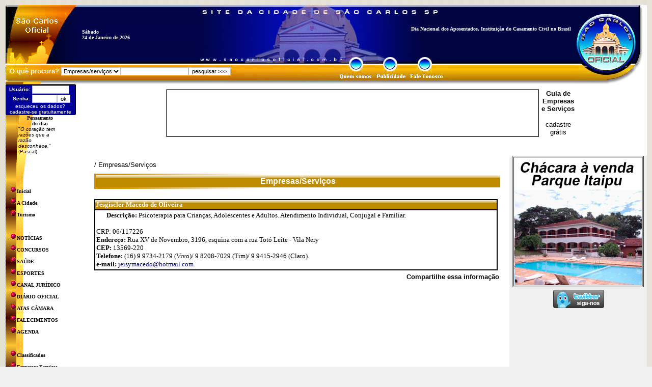

--- FILE ---
content_type: text/html
request_url: https://www.saocarlosoficial.com.br/empresaseservicos/?e=Jesgiscler+Macedo+de+Oliveira_LSX61ABGV2
body_size: 38556
content:

<html lang="pt-br">

<head>
<meta http-equiv="Content-Language" content="pt-br">
<meta http-equiv="Content-Type" content="text/html; charset=windows-1252">
<title>Jesgiscler Macedo de Oliveira - São Carlos Oficial</title>
<meta name="DESCRIPTION" CONTENT="Psicoterapia para Crianças, Adolescentes e Adultos. Atendimento Individual, Conjugal e Familiar.  CRP: 06/117226">
<meta name="KEYWORDS" CONTENT="">
<meta name="Desenvolvedor" content="http://www.strzero.com.br - Application(COF_AtualizaPublicacoesMinutos) - 58">
<meta name="Ativo" content="Site Ativo desde 24/01/2026 09:50:55">
<meta name="Debug3w" content="xcanalviainclude=True;xconteudo=185;xcanalprog=172;xnomepasta=empresaseservicos;xnoticia_codrnd=">
<meta name="Debug-xmudarurl" CONTENT=""/>

<meta property="og:type" content="website" />
<meta property="og:url" content="https://www.saocarlosoficial.com.br/empresaseservicos/?e=Jesgiscler+Macedo+de+Oliveira_LSX61ABGV2" />
<meta property="og:title" content="Jesgiscler Macedo de Oliveira - São Carlos Oficial" />
<meta property="og:description" content="Psicoterapia para Crianças, Adolescentes e Adultos. Atendimento Individual, Conjugal e Familiar.  CRP: 06/117226" />

<meta property="og:image" content="https://www.saocarlosoficial.com.br/logo_002a.jpg" />
<meta property="og:site_name" content="São Carlos Oficial" />
<meta property="og:locale" content="pt_BR" />
<meta property="fb:page_id" content="635342093156459" />

<meta http-equiv="refresh" content="900"/>

<meta http-equiv="imagetoolbar" CONTENT="no"/>

<meta http-equiv="Cache-Control" content="no-cache, no-store" />
<meta http-equiv="Pragma" content="no-cache, no-store" />
<meta http-equiv="expires" content="-1" /><style type="text/css">
<!--
a:visited {text-decoration: none; color: #000099}
a:hover   {text-decoration: none; color: #0000DD; cursor: hand}
a:link    {text-decoration: none; color: #000099}
a.pretopreto:visited {text-decoration: none; color: #000000}
a.pretopreto:hover   {text-decoration: none; color: #000000; cursor: hand}
a.pretopreto:link    {text-decoration: none; color: #000000}
a.pretopretos:visited {text-decoration: none; color: #000000}
a.pretopretos:hover   {text-decoration: underline; color: #000000; cursor: hand}
a.pretopretos:link    {text-decoration: none; color: #000000}
a.brancobrancos:visited {text-decoration: none; color: #FFFFFF}
a.brancobrancos:hover   {text-decoration: underline; color: #FFFFFF; cursor: hand}
a.brancobrancos:link    {text-decoration: none; color: #FFFFFF}
a.brancobranco:visited {text-decoration: none; color: #FFFFFF}
a.brancobranco:hover   {text-decoration: none; color: #FFFFFF; cursor: hand}
a.brancobranco:link    {text-decoration: none; color: #FFFFFF}
a.azulmazulms:visited {text-decoration: none; color: #000080}
a.azulmazulms:hover   {text-decoration: underline; color: #000080; cursor: hand}
a.azulmazulms:link    {text-decoration: none; color: #000080}
a.album:visited {text-decoration: none; color: #FFFFFF}
a.album:hover   {text-decoration: underline; color: #FFFF00; cursor: hand}
a.album:link    {text-decoration: none; color: #FFFFFF}
a.brancoamarelo:visited {text-decoration: none; color: #FFFFFF}
a.brancoamarelo:hover   {text-decoration: underline; color: #FFFF00; cursor: hand}
a.brancoamarelo:link    {text-decoration: none; color: #FFFFFF}
a.azulmazul:visited {text-decoration: none; color: #000080}
a.azulmazul:hover   {text-decoration: underline; color: #0000FF; cursor: hand}
a.azulmazul:link    {text-decoration: none; color: #000080}
a.azulescazulcla:link    {text-decoration: none; color: #020e65}
a.azulescazulcla:visited {text-decoration: none; color: #020e65}
a.azulescazulcla:hover   {text-decoration: none; color: #0078ff; cursor: hand}


select  { background-color: #FFFFFF; color: #000000; border: 1px solid #C0C0C0; font-size: 8pt; font-family: Tahoma, Arial }
input   { background-color: #FFFFFF; color: #000000; border: 1px solid #C0C0C0; font-size: 8pt; font-family: Tahoma, Arial }
textarea        { background-color: #FFFFFF; color: #000000; border: 1px solid #C0C0C0; font-size: 8pt; font-family: Tahoma, Arial; scrollbar-face-color: #999999; scrollbar-shadow-color: #000000; scrollbar-highlight-color: #DDDDDD; scrollbar-3dlight-color: #ffffff; scrollbar-darkshadow-color: #AAAAAA; scrollbar-track-color: #BBBBBB; scrollbar-arrow-color: #000000 }

BODY
{scrollbar-face-color: #E6E4D9;
  scrollbar-shadow-color: #E6E6FF;
  scrollbar-highlight-color: #C0C0C0;
  scrollbar-3dlight-color: #FFFFFF;
  scrollbar-darkshadow-color: #000000;
  scrollbar-track-color: #FFFFFF;
  scrollbar-arrow-color: #000000;}
-->
</style>
<link rel="icon" href="/favicon.ico" type="image/x-icon">
<link rel="shortcut icon" href="/favicon.ico" type="image/x-icon">
<link rel='image_src' href='https://www.saocarlosoficial.com.br/logo_002a.jpg' />

<script type="text/javascript">
/**
 * SWFObject v1.5: Flash Player detection and embed - http://blog.deconcept.com/swfobject/
 *
 * SWFObject is (c) 2007 Geoff Stearns and is released under the MIT License:
 * http://www.opensource.org/licenses/mit-license.php
 *
 */
if(typeof deconcept=="undefined"){var deconcept=new Object();}if(typeof deconcept.util=="undefined"){deconcept.util=new Object();}if(typeof deconcept.SWFObjectUtil=="undefined"){deconcept.SWFObjectUtil=new Object();}deconcept.SWFObject=function(_1,id,w,h,_5,c,_7,_8,_9,_a){if(!document.getElementById){return;}this.DETECT_KEY=_a?_a:"detectflash";this.skipDetect=deconcept.util.getRequestParameter(this.DETECT_KEY);this.params=new Object();this.variables=new Object();this.attributes=new Array();if(_1){this.setAttribute("swf",_1);}if(id){this.setAttribute("id",id);}if(w){this.setAttribute("width",w);}if(h){this.setAttribute("height",h);}if(_5){this.setAttribute("version",new deconcept.PlayerVersion(_5.toString().split(".")));}this.installedVer=deconcept.SWFObjectUtil.getPlayerVersion();if(!window.opera&&document.all&&this.installedVer.major>7){deconcept.SWFObject.doPrepUnload=true;}if(c){this.addParam("bgcolor",c);}var q=_7?_7:"high";this.addParam("quality",q);this.setAttribute("useExpressInstall",false);this.setAttribute("doExpressInstall",false);var _c=(_8)?_8:window.location;this.setAttribute("xiRedirectUrl",_c);this.setAttribute("redirectUrl","");if(_9){this.setAttribute("redirectUrl",_9);}};deconcept.SWFObject.prototype={useExpressInstall:function(_d){this.xiSWFPath=!_d?"expressinstall.swf":_d;this.setAttribute("useExpressInstall",true);},setAttribute:function(_e,_f){this.attributes[_e]=_f;},getAttribute:function(_10){return this.attributes[_10];},addParam:function(_11,_12){this.params[_11]=_12;},getParams:function(){return this.params;},addVariable:function(_13,_14){this.variables[_13]=_14;},getVariable:function(_15){return this.variables[_15];},getVariables:function(){return this.variables;},getVariablePairs:function(){var _16=new Array();var key;var _18=this.getVariables();for(key in _18){_16[_16.length]=key+"="+_18[key];}return _16;},getSWFHTML:function(){var _19="";if(navigator.plugins&&navigator.mimeTypes&&navigator.mimeTypes.length){if(this.getAttribute("doExpressInstall")){this.addVariable("MMplayerType","PlugIn");this.setAttribute("swf",this.xiSWFPath);}_19="<embed type=\"application/x-shockwave-flash\" src=\""+this.getAttribute("swf")+"\" width=\""+this.getAttribute("width")+"\" height=\""+this.getAttribute("height")+"\" style=\""+this.getAttribute("style")+"\"";_19+=" id=\""+this.getAttribute("id")+"\" name=\""+this.getAttribute("id")+"\" ";var _1a=this.getParams();for(var key in _1a){_19+=[key]+"=\""+_1a[key]+"\" ";}var _1c=this.getVariablePairs().join("&");if(_1c.length>0){_19+="flashvars=\""+_1c+"\"";}_19+="/>";}else{if(this.getAttribute("doExpressInstall")){this.addVariable("MMplayerType","ActiveX");this.setAttribute("swf",this.xiSWFPath);}_19="<object id=\""+this.getAttribute("id")+"\" classid=\"clsid:D27CDB6E-AE6D-11cf-96B8-444553540000\" width=\""+this.getAttribute("width")+"\" height=\""+this.getAttribute("height")+"\" style=\""+this.getAttribute("style")+"\">";_19+="<param name=\"movie\" value=\""+this.getAttribute("swf")+"\" />";var _1d=this.getParams();for(var key in _1d){_19+="<param name=\""+key+"\" value=\""+_1d[key]+"\" />";}var _1f=this.getVariablePairs().join("&");if(_1f.length>0){_19+="<param name=\"flashvars\" value=\""+_1f+"\" />";}_19+="</object>";}return _19;},write:function(_20){if(this.getAttribute("useExpressInstall")){var _21=new deconcept.PlayerVersion([6,0,65]);if(this.installedVer.versionIsValid(_21)&&!this.installedVer.versionIsValid(this.getAttribute("version"))){this.setAttribute("doExpressInstall",true);this.addVariable("MMredirectURL",escape(this.getAttribute("xiRedirectUrl")));document.title=document.title.slice(0,47)+" - Flash Player Installation";this.addVariable("MMdoctitle",document.title);}}if(this.skipDetect||this.getAttribute("doExpressInstall")||this.installedVer.versionIsValid(this.getAttribute("version"))){var n=(typeof _20=="string")?document.getElementById(_20):_20;n.innerHTML=this.getSWFHTML();return true;}else{if(this.getAttribute("redirectUrl")!=""){document.location.replace(this.getAttribute("redirectUrl"));}}return false;}};deconcept.SWFObjectUtil.getPlayerVersion=function(){var _23=new deconcept.PlayerVersion([0,0,0]);if(navigator.plugins&&navigator.mimeTypes.length){var x=navigator.plugins["Shockwave Flash"];if(x&&x.description){_23=new deconcept.PlayerVersion(x.description.replace(/([a-zA-Z]|\s)+/,"").replace(/(\s+r|\s+b[0-9]+)/,".").split("."));}}else{if(navigator.userAgent&&navigator.userAgent.indexOf("Windows CE")>=0){var axo=1;var _26=3;while(axo){try{_26++;axo=new ActiveXObject("ShockwaveFlash.ShockwaveFlash."+_26);_23=new deconcept.PlayerVersion([_26,0,0]);}catch(e){axo=null;}}}else{try{var axo=new ActiveXObject("ShockwaveFlash.ShockwaveFlash.7");}catch(e){try{var axo=new ActiveXObject("ShockwaveFlash.ShockwaveFlash.6");_23=new deconcept.PlayerVersion([6,0,21]);axo.AllowScriptAccess="always";}catch(e){if(_23.major==6){return _23;}}try{axo=new ActiveXObject("ShockwaveFlash.ShockwaveFlash");}catch(e){}}if(axo!=null){_23=new deconcept.PlayerVersion(axo.GetVariable("$version").split(" ")[1].split(","));}}}return _23;};deconcept.PlayerVersion=function(_29){this.major=_29[0]!=null?parseInt(_29[0]):0;this.minor=_29[1]!=null?parseInt(_29[1]):0;this.rev=_29[2]!=null?parseInt(_29[2]):0;};deconcept.PlayerVersion.prototype.versionIsValid=function(fv){if(this.major<fv.major){return false;}if(this.major>fv.major){return true;}if(this.minor<fv.minor){return false;}if(this.minor>fv.minor){return true;}if(this.rev<fv.rev){return false;}return true;};deconcept.util={getRequestParameter:function(_2b){var q=document.location.search||document.location.hash;if(_2b==null){return q;}if(q){var _2d=q.substring(1).split("&");for(var i=0;i<_2d.length;i++){if(_2d[i].substring(0,_2d[i].indexOf("="))==_2b){return _2d[i].substring((_2d[i].indexOf("=")+1));}}}return "";}};deconcept.SWFObjectUtil.cleanupSWFs=function(){var _2f=document.getElementsByTagName("OBJECT");for(var i=_2f.length-1;i>=0;i--){_2f[i].style.display="none";for(var x in _2f[i]){if(typeof _2f[i][x]=="function"){_2f[i][x]=function(){};}}}};if(deconcept.SWFObject.doPrepUnload){if(!deconcept.unloadSet){deconcept.SWFObjectUtil.prepUnload=function(){__flash_unloadHandler=function(){};__flash_savedUnloadHandler=function(){};window.attachEvent("onunload",deconcept.SWFObjectUtil.cleanupSWFs);};window.attachEvent("onbeforeunload",deconcept.SWFObjectUtil.prepUnload);deconcept.unloadSet=true;}}if(!document.getElementById&&document.all){document.getElementById=function(id){return document.all[id];};}var getQueryParamValue=deconcept.util.getRequestParameter;var FlashObject=deconcept.SWFObject;var SWFObject=deconcept.SWFObject;
</script>
<ascript type="text/javascript" language="javascript" src="/_fonte/lytebox/js/lytebox.js"></script>
<style type="text/css" media="screen">
#lbOverlay{position:fixed;top:0;left:0;z-index:99998;width:100%;height:500px;}
#lbOverlay.grey{background-color:#000000;}
#lbOverlay.red{background-color:#330000;}
#lbOverlay.green{background-color:#003300;}
#lbOverlay.blue{background-color:#011D50;}
#lbOverlay.gold{background-color:#666600;}
#lbMain{position:absolute;left:0;width:100%;z-index:99999;text-align:center;line-height:0;}
#lbMain a img{border:none;}
#lbOuterContainer{position:relative;background-color:#fff;width:200px;height:200px;margin:0 auto;}
#lbOuterContainer.grey{border:3px solid #888888;}
#lbOuterContainer.red{border:3px solid #DD0000;}
#lbOuterContainer.green{border:3px solid #00B000;}
#lbOuterContainer.blue{border:3px solid #5F89D8;}
#lbOuterContainer.gold{border:3px solid #B0B000;}
#lbDetailsContainer{font:10px Verdana, Helvetica, sans-serif;background-color:#fff;width:100%;line-height:1.4em;overflow:auto;margin:0 auto;}
#lbDetailsContainer.grey{border:3px solid #888888;border-top:none;}
#lbDetailsContainer.red{border:3px solid #DD0000;border-top:none;}
#lbDetailsContainer.green{border:3px solid #00B000;border-top:none;}
#lbDetailsContainer.blue{border:3px solid #5F89D8;border-top:none;}
#lbDetailsContainer.gold{border:3px solid #B0B000;border-top:none;}
#lbImageContainer, #lbIframeContainer{padding:10px;}
#lbLoading{position:absolute;top:45%;left:0%;height:32px;width:100%;text-align:center;line-height:0;background:url(/_fonte/lytebox/images/loading.gif) center no-repeat;}
#lbHoverNav{position:absolute;top:0;left:0;height:100%;width:100%;z-index:10;}
#lbImageContainer>#lbHoverNav{left:0;}
#lbHoverNav a{outline:none;}
#lbPrev{width:49%;height:100%;background:transparent url(/_fonte/lytebox/images/blank.gif) no-repeat;display:block;left:0;float:left;}
#lbPrev.grey:hover, #lbPrev.grey:visited:hover{background:url(/_fonte/lytebox/images/prev_grey.gif) left 15% no-repeat;}
#lbPrev.red:hover, #lbPrev.red:visited:hover{background:url(/_fonte/lytebox/images/prev_red.gif) left 15% no-repeat;}
#lbPrev.green:hover, #lbPrev.green:visited:hover{background:url(/_fonte/lytebox/images/prev_green.gif) left 15% no-repeat;}
#lbPrev.blue:hover, #lbPrev.blue:visited:hover{background:url(/_fonte/lytebox/images/prev_blue.gif) left 15% no-repeat;}
#lbPrev.gold:hover, #lbPrev.gold:visited:hover{background:url(/_fonte/lytebox/images/prev_gold.gif) left 15% no-repeat;}
#lbNext{width:49%;height:100%;background:transparent url(/_fonte/lytebox/images/blank.gif) no-repeat;display:block;right:0;float:right;}
#lbNext.grey:hover, #lbNext.grey:visited:hover{background:url(/_fonte/lytebox/images/next_grey.gif) right 15% no-repeat;}
#lbNext.red:hover, #lbNext.red:visited:hover{background:url(/_fonte/lytebox/images/next_red.gif) right 15% no-repeat;}
#lbNext.green:hover, #lbNext.green:visited:hover{background:url(/_fonte/lytebox/images/next_green.gif) right 15% no-repeat;}
#lbNext.blue:hover, #lbNext.blue:visited:hover{background:url(/_fonte/lytebox/images/next_blue.gif) right 15% no-repeat;}
#lbNext.gold:hover, #lbNext.gold:visited:hover{background:url(/_fonte/lytebox/images/next_gold.gif) right 15% no-repeat;}
#lbPrev2, #lbNext2{text-decoration:none;font-weight:bold;}
#lbPrev2.grey, #lbNext2.grey, #lbSpacer.grey{color:#333333;}
#lbPrev2.red, #lbNext2.red, #lbSpacer.red{color:#620000;}
#lbPrev2.green, #lbNext2.green, #lbSpacer.green{color:#003300;}
#lbPrev2.blue, #lbNext2.blue, #lbSpacer.blue{color:#01379E;}
#lbPrev2.gold, #lbNext2.gold, #lbSpacer.gold{color:#666600;}
#lbPrev2_Off, #lbNext2_Off{font-weight:bold;}
#lbPrev2_Off.grey, #lbNext2_Off.grey{color:#CCCCCC;}
#lbPrev2_Off.red, #lbNext2_Off.red{color:#FFCCCC;}
#lbPrev2_Off.green, #lbNext2_Off.green{color:#82FF82;}
#lbPrev2_Off.blue, #lbNext2_Off.blue{color:#B7CAEE;}
#lbPrev2_Off.gold, #lbNext2_Off.gold{color:#E1E100;}
#lbDetailsData{padding:0 10px;}
#lbDetailsData.grey{color:#333333;}
#lbDetailsData.red{color:#620000;}
#lbDetailsData.green{color:#003300;}
#lbDetailsData.blue{color:#01379E;}
#lbDetailsData.gold{color:#666600;}
#lbDetails{width:60%;float:left;text-align:left;}
#lbCaption{display:block;font-weight:bold;}
#lbNumberDisplay{float:left;display:block;padding-bottom:1.0em;}
#lbNavDisplay{float:left;display:block;padding-bottom:1.0em;}
#lbClose{width:64px;height:28px;float:right;margin-bottom:1px;}
#lbClose.grey{background:url(/_fonte/lytebox/images/close_grey.gif) no-repeat;}
#lbClose.red{background:url(/_fonte/lytebox/images/close_red.gif) no-repeat;}
#lbClose.green{background:url(/_fonte/lytebox/images/close_green.gif) no-repeat;}
#lbClose.blue{background:url(/_fonte/lytebox/images/close_blue.gif) no-repeat;}
#lbClose.gold{background:url(/_fonte/lytebox/images/close_gold.gif) no-repeat;}
#lbPlay{width:64px;height:28px;float:right;margin-bottom:1px;}
#lbPlay.grey{background:url(/_fonte/lytebox/images/play_grey.png) no-repeat;}
#lbPlay.red{background:url(/_fonte/lytebox/images/play_red.png) no-repeat;}
#lbPlay.green{background:url(/_fonte/lytebox/images/play_green.png) no-repeat;}
#lbPlay.blue{background:url(/_fonte/lytebox/images/play_blue.png) no-repeat;}
#lbPlay.gold{background:url(/_fonte/lytebox/images/play_gold.png) no-repeat;}
#lbPause{width:64px;height:28px;float:right;margin-bottom:1px;}
#lbPause.grey{background:url(/_fonte/lytebox/images/pause_grey.png) no-repeat;}
#lbPause.red{background:url(/_fonte/lytebox/images/pause_red.gif) no-repeat;}
#lbPause.green{background:url(/_fonte/lytebox/images/pause_green.gif) no-repeat;}
#lbPause.blue{background:url(/_fonte/lytebox/images/pause_blue.gif) no-repeat;}
#lbPause.gold{background:url(/_fonte/lytebox/images/pause_gold.gif) no-repeat;}
</style>
<base target="_blank">
</head>

<body bgcolor="#F0F0F0" topmargin="0" background="../_fig/fundo002.jpg" leftmargin="0" rightmargin="0" bottommargin="0" marginwidth="0" marginheight="0">


<script>
  (function(i,s,o,g,r,a,m){i['GoogleAnalyticsObject']=r;i[r]=i[r]||function(){
  (i[r].q=i[r].q||[]).push(arguments)},i[r].l=1*new Date();a=s.createElement(o),
  m=s.getElementsByTagName(o)[0];a.async=1;a.src=g;m.parentNode.insertBefore(a,m)
  })(window,document,'script','//www.google-analytics.com/analytics.js','ga');

  ga('create', 'UA-2194619-2', 'auto');
  ga('send', 'pageview');

</script>
<script language="JavaScript">
<!--
function carregaVideoYouTube(warq,wlar,walt,wautoplay)
{
wend="//www.youtube.com/v/"+warq+"&rel=0";
if (wautoplay == '1') 
{
wend=wend + "&autoplay=1";
}
document.write('<embed src="'+wend+'" width="'+wlar+'" height="'+walt+'" scale="ShowAll" loop="loop" menu="menu" wmode="transparent" quality="1" type="application/x-shockwave-flash"></embed>');
}
//-->
</script>
<script language="JavaScript">
<!--
function albumdefotos(xc)
{
var xlar=780;
var xalt=490;
var xx=(screen.width-xlar)/2;
var xy=((screen.height-xalt)/2)-20;
var xdes='album.asp?c='+xc;
window.open(xdes,"_blank","resizable=no,toolbar=no,status=yes,menubar=no,scrollbars=no,width=" + xlar + ",height=" + xalt + ",left=" + xx + ",top=" + xy)
}
//-->
</script>
<script language="JavaScript">
<!--
function ampliar(xxcodobjetoxx)
{
window.status = "ampliando imagem... aguarde";
xxstr="resizable=no,toolbar=no,status=yes,menubar=no,scrollbars=yes,width=50,height=50";
xxarq="ampliar.asp?objeto=" + xxcodobjetoxx;
window.open(xxarq,"ampliar",xxstr);
window.status = "";
}
// -->
</script>
<script language="JavaScript">
<!--
function video(xc)
{
var xlar=400;
var xalt=300;
var xx=(screen.width-xlar)/2;
var xy=((screen.height-xalt)/2)-20;
var xdes='video.asp?v='+xc;
window.open(xdes,"_blank","resizable=no,toolbar=no,status=yes,menubar=no,scrollbars=no,width=" + xlar + ",height=" + xalt + ",left=" + xx + ",top=" + xy)
}
//-->
</script>


<div id="fb-root"></div>
<script>(function(d, s, id) {
  var js, fjs = d.getElementsByTagName(s)[0];
  if (d.getElementById(id)) return;
  js = d.createElement(s); js.id = id;
  js.src = "//connect.facebook.net/pt_BR/sdk.js#xfbml=1&version=v2.4";
  fjs.parentNode.insertBefore(js, fjs);
}(document, 'script', 'facebook-jssdk'));</script>

<SCRIPT language="javascript">
<!--
 function mOvr(src,clrOver) {
 if (!src.contains(event.fromElement)) {
	 src.bgColor = clrOver;
	}
 }
 function mOut(src,clrIn) {
	if (!src.contains(event.toElement)) {
	 src.bgColor = clrIn;
	}
 }
//-->
</SCRIPT>

<div align="center">
	<table border="0" width="1250" cellspacing="0" cellpadding="0">
	<tr height="10">
	<td><a name="topogeral"></a></td>
	</tr>
		<tr>
			<td>
			<table border="0" width="1250" cellspacing="0" cellpadding="0" bgcolor="#FFFFFF">
				<tr>
					<td valign="top" nowrap colspan="5">
		<table border="0" width="1250" height="155" cellpadding="0" cellspacing="0" background="../_fig/001/topo3.jpg">
		<tr>
			<td nowrap><table border="0" width="100%" cellspacing="0" cellpadding="0">
				<tr>
					<td nowrap width="150">&nbsp;</td>
					<td><b><font face="Verdana" size="1" color="#FFFFFF"><br>
					<br>
					Sábado<br>24 de Janeiro de 2026</font></b></td>
				</tr>
			</table>
			</td>
			<td nowrap width="460" height="95" align="right">
			<table border="0" width="100%" cellspacing="0" cellpadding="0">
				<tr>
					<td align="right"><b><font face="Verdana" size="1" color="#FFFFFF">Dia Nacional dos Aposentados, Instituição do Casamento Civil no Brasil</font></b></td>
					<td align="right" nowrap width="10">&nbsp;</td>
				</tr>
			</table>
			</td>
			<td nowrap width="130" rowspan="2">&nbsp;</td>
		</tr>
		<tr>
			<td nowrap height="60" colspan="2">
			<table border="0" width="100%" cellspacing="0" cellpadding="0">
				<tr>
					<td nowrap height="10" width="650"></td>
					<td rowspan="2">
			<map name="FPMap0500">
			<area target="_top" coords="4, 5, 71, 54" shape="rect" href="../quemsomos">
			<area target="_top" href="../publicidade" shape="rect" coords="77, 5, 138, 54">
			<area target="_top" coords="143, 5, 210, 51" shape="rect" href="../faleconosco">
			</map>
			<img border="0" src="../_fig/trans01.gif" width="240" height="60" usemap="#FPMap0500"></td>
				</tr>
				<tr>
					<td>
<script language="JavaScript"><!--
function validadorpesquisatopo(theform)
{
  if (theform.pesquisarestabtexto.value == "")
  {
    alert("É necessário preencher o campo \"Palavra a ser pesquisada\".");
    theform.pesquisarestabtexto.focus();
    return (false);
  }
  if (theform.pesquisarestabtexto.value.length < 3)
  {
    alert("É necessário informar no mínimo 3 letras para realizar a pesquisa.");
    theform.pesquisarestabtexto.focus();
    return (false);
  }
  theform.btnpesquisarestab.disabled=true;
  var wtipo=theform.pesquisarestabtipopesq.value;
  if (wtipo=="E")
  {
  document.formpesqempresaservicostopo.pesquisar.value=theform.pesquisarestabtexto.value;
  document.formpesqempresaservicostopo.submit();
  return (false);
  }else{
  xdestino="/noticiaspesquisar/?pesq_texto="+theform.pesquisarestabtexto.value;
  xdestino=xdestino+"&pesq_pesqemtitulo=S";
  xdestino=xdestino+"&pesq_pesqemconteudo=S";
  location.href=xdestino;
  return (false);
  }
}
// --></script>
<table border="0" cellpadding="0" cellspacing="0">
<form action="/empresaseservicos/" name="formpesqempresaservicostopo" id="formpesqempresaservicostopo" target="_top" method="GET">
<input type="hidden" name="pesquisar" value="">
</form>
<form method="GET" action="/noticiaspesquisar/" target="_top" onsubmit="return validadorpesquisatopo(this);">
	<tr>
		<td><font face="Arial" size="2" color="#FFFFFF">&nbsp;&nbsp;<b>O quê procura?</b>&nbsp;</font></td>
		<td><select size="1" name="pesquisarestabtipopesq" onchange="document.getElementById('pesquisarestabtexto').focus();">
		<option value="E">Empresas/serviços</option>
		<option value="N">Notícias</option>
		</select></td>
		<td><input type="text" id="pesquisarestabtexto" name="pesquisarestabtexto" size="20" value=""><input type="submit" value="pesquisar &gt;&gt;&gt;" name="btnpesquisarestab"></td>
	</tr>
</form>
</table>
</td>
				</tr>
			</table>
			</td>
		</tr>
		</table>
		            </td>
				</tr>
				<tr>
					<td valign="top" align="left" width="140" background="../_fig/001/barra2.gif" rowspan="2">
					<table border="0" width="140" height="190" cellspacing="0" cellpadding="0" background="../_fig/001/barra1.gif">
						<tr>
							<td valign="top" height="50">
<script language="JavaScript"><!--
function loginusuario(theform)
{
  if (theform.usuario.value == "")
  {
    alert("É necessário preencher o campo \"Usuário\".");
    theform.usuario.focus();
    return (false);
  }
  if (theform.senha.value.length < 6)
  {
    alert("É necessário informar no mínimo 6 posições para a senha.");
    theform.senha.focus();
    return (false);
  }
  theform.btnlogin.disabled=true;
  return (true);
}
// --></script>
       <table cellSpacing="0" cellPadding="0" width="138" border="0">
   <tr>
   <td bgColor="#FFFFFF"><img height="1" width="1"></td>
   <td bgColor="#000000"><img height="1" width="126"></td>
   <td bgColor="#FFFFFF"><img height="1" width="1"></td>
   </tr>
   <tr>
   <td bgColor="#000000" rowSpan="2"><img height="1" width="1"></td>
   <td bgColor="#666666"><img height="1" width="126"></td>
   <td bgColor="#000000" rowSpan="2"><img height="1" width="1"></td>
   </tr>

          <tr>
<td bgcolor="#000099" onmouseover="mOvr(this,'#000000');" onmouseout="mOut(this,'#000099');" height="14">
          <table border="0" width="100%" cellspacing="0" cellpadding="0">
            <form method="POST" action="/_fonte/canais.asp?c=196&cp=501" target="_self" onsubmit="return loginusuario(this);">
            <tr>
              <td align="right"><b><font color="#FFFFFF" size="1" face="Arial">Usuário:</font></b></td>
              <td width="1" nowrap>&nbsp;</td>
              <td><b><font face="Arial" size="1" color="#FFFFFF">
              <input type="text" name="usuario" size="10" maxlength="30" value="" class="text1"></font></b></td>
            </tr>
            <tr>
              <td align="right"><b><font color="#FFFFFF" size="1" face="Arial">Senha:</font></b></td>
              <td width="1" nowrap>&nbsp;</td>
              <td><b><font face="Arial" size="1" color="#FFFFFF">
              <input type="password" name="senha" size="6" maxlength="20" class="text1"></font></b><font face="Arial" size="2" color="#FFFFFF"><input type="submit" value="ok" name="btnlogin">
              </font></td>
            </tr>
            <tr>
              <td width="100%" colspan="3" align="center"><font face="Arial" size="1"><a href="/_fonte/canais.asp?c=196&cp=503" class="brancoamarelo" target="_self">esqueceu os dados?</a><br>
<a href="/_fonte/canais.asp?c=196&cp=500" class="brancoamarelo" target="_self">cadastre-se gratuitamente</a></font></td>
            </tr>
            </form>
          </table>
          </td>          
          </tr>


    <tr>
    <td bgColor="#FFFFFF"><img height="1" width="1"></td>
    <td bgColor="#000000"><img height="1" width="126"></td>
    <td bgColor="#FFFFFF"><img height="1" width="1"></td>
    </tr>
    </table>
  </td>
						</tr>
    					<tr>
							<td valign="top"><table border="0" cellspacing="0" cellpadding="0" width="110">
	<tr>
		<td rowspan="2" width="25" nowrap></td>
		<td align="center"><font face="Verdana" size="1"><b>Pensamento<br>do dia:</b></font></td>
	</tr>
	<tr>
		<td><font face='Verdana,Arial' size='1'>&quot;<i>O coração tem razões que a razão desconhece.</i>&quot;<br>(Pascal)</font></td>
	</tr>
</table></td>
						</tr>
					</table>
		<table border="0" width="100%" cellpadding="0" cellspacing="0">
		<tr>
			<td height="10"></td>
		</tr>
		</table>
					<table border="0" width="140" cellspacing="0" cellpadding="0">

<tr>
<td align="left">&nbsp;&nbsp;<img border="0" src="../_fig/001/b2.gif" width="14" height="14"><b><font face="Verdana" size="1"><a class="pretopreto" href="../" target="_top">Inicial</a></font></b></td>
</tr>
<tr>
<td align="left" height="5" nowrap></td>
</tr>
   
<tr>
<td align="left">&nbsp;&nbsp;<img border="0" src="../_fig/001/b2.gif" width="14" height="14"><b><font face="Verdana" size="1"><a class="pretopreto" href="../acidade" target="_top">A Cidade</a></font></b></td>
</tr>
<tr>
<td align="left" height="5" nowrap></td>
</tr>
   
<tr>
<td align="left">&nbsp;&nbsp;<img border="0" src="../_fig/001/b2.gif" width="14" height="14"><b><font face="Verdana" size="1"><a class="pretopreto" href="../turismo" target="_top">Turismo</a></font></b></td>
</tr>
<tr>
<td align="left" height="5" nowrap></td>
</tr>
   
<tr>
<td align="left">&nbsp;&nbsp;</td>
</tr>
<tr>
<td align="left" height="5" nowrap></td>
</tr>
   
<tr>
<td align="left">&nbsp;&nbsp;<img border="0" src="../_fig/001/b2.gif" width="14" height="14"><b><font face="Verdana" size="1"><a class="pretopreto" href="../noticias" target="_top">NOTÍCIAS</a></font></b></td>
</tr>
<tr>
<td align="left" height="5" nowrap></td>
</tr>
   
<tr>
<td align="left">&nbsp;&nbsp;<img border="0" src="../_fig/001/b2.gif" width="14" height="14"><b><font face="Verdana" size="1"><a class="pretopreto" href="../concursos" target="_top">CONCURSOS</a></font></b></td>
</tr>
<tr>
<td align="left" height="5" nowrap></td>
</tr>
   
<tr>
<td align="left">&nbsp;&nbsp;<img border="0" src="../_fig/001/b2.gif" width="14" height="14"><b><font face="Verdana" size="1"><a class="pretopreto" href="../saude" target="_top">SAÚDE</a></font></b></td>
</tr>
<tr>
<td align="left" height="5" nowrap></td>
</tr>
   
<tr>
<td align="left">&nbsp;&nbsp;<img border="0" src="../_fig/001/b2.gif" width="14" height="14"><b><font face="Verdana" size="1"><a class="pretopreto" href="../esportes" target="_top">ESPORTES</a></font></b></td>
</tr>
<tr>
<td align="left" height="5" nowrap></td>
</tr>
   
<tr>
<td align="left">&nbsp;&nbsp;<img border="0" src="../_fig/001/b2.gif" width="14" height="14"><b><font face="Verdana" size="1"><a class="pretopreto" href="../canaljuridico" target="_top">CANAL JURÍDICO</a></font></b></td>
</tr>
<tr>
<td align="left" height="5" nowrap></td>
</tr>
   
<tr>
<td align="left">&nbsp;&nbsp;<img border="0" src="../_fig/001/b2.gif" width="14" height="14"><b><font face="Verdana" size="1"><a class="pretopreto" href="../diariooficial" target="_top">DIÁRIO OFICIAL</a></font></b></td>
</tr>
<tr>
<td align="left" height="5" nowrap></td>
</tr>
   
<tr>
<td align="left">&nbsp;&nbsp;<img border="0" src="../_fig/001/b2.gif" width="14" height="14"><b><font face="Verdana" size="1"><a class="pretopreto" href="../atascamara" target="_top">ATAS CÂMARA</a></font></b></td>
</tr>
<tr>
<td align="left" height="5" nowrap></td>
</tr>
   
<tr>
<td align="left">&nbsp;&nbsp;<img border="0" src="../_fig/001/b2.gif" width="14" height="14"><b><font face="Verdana" size="1"><a class="pretopreto" href="../falecimentos" target="_top">FALECIMENTOS</a></font></b></td>
</tr>
<tr>
<td align="left" height="5" nowrap></td>
</tr>
   
<tr>
<td align="left">&nbsp;&nbsp;<img border="0" src="../_fig/001/b2.gif" width="14" height="14"><b><font face="Verdana" size="1"><a class="pretopreto" href="../agenda" target="_top">AGENDA</a></font></b></td>
</tr>
<tr>
<td align="left" height="5" nowrap></td>
</tr>
   
<tr>
<td align="left">&nbsp;&nbsp;</td>
</tr>
<tr>
<td align="left" height="5" nowrap></td>
</tr>
   
<tr>
<td align="left">&nbsp;&nbsp;<img border="0" src="../_fig/001/b2.gif" width="14" height="14"><b><font face="Verdana" size="1"><a class="pretopreto" href="../classificados" target="_top">Classificados</a></font></b></td>
</tr>
<tr>
<td align="left" height="5" nowrap></td>
</tr>
   
<tr>
<td align="left">&nbsp;&nbsp;<img border="0" src="../_fig/001/b2.gif" width="14" height="14"><b><font face="Verdana" size="1"><a class="pretopreto" href="../empresaseservicos" target="_top">Empresas/Serviços</a></font></b></td>
</tr>
<tr>
<td align="left" height="5" nowrap></td>
</tr>
   
<tr>
<td align="left">&nbsp;&nbsp;</td>
</tr>
<tr>
<td align="left" height="5" nowrap></td>
</tr>
   
<tr>
<td align="left">&nbsp;&nbsp;<img border="0" src="../_fig/001/b2.gif" width="14" height="14"><b><font face="Verdana" size="1"><a class="pretopreto" href="../consultasonline/portabilidadeoperadoras/" target="_top">Telefone/Operadora</a></font></b></td>
</tr>
<tr>
<td align="left" height="5" nowrap></td>
</tr>
   
<tr>
<td align="left">&nbsp;&nbsp;</td>
</tr>
<tr>
<td align="left" height="5" nowrap></td>
</tr>
   
<tr>
<td align="left">&nbsp;&nbsp;<img border="0" src="../_fig/001/b2.gif" width="14" height="14"><b><font face="Verdana" size="1"><a class="pretopreto" href="../cep" target="_top">CEP - superCEP</a></font></b></td>
</tr>
<tr>
<td align="left" height="5" nowrap></td>
</tr>
   
<tr>
<td align="left">&nbsp;&nbsp;<img border="0" src="../_fig/001/b2.gif" width="14" height="14"><b><font face="Verdana" size="1"><a class="pretopreto" href="../colunistas" target="_top">Colunistas</a></font></b></td>
</tr>
<tr>
<td align="left" height="5" nowrap></td>
</tr>
   
<tr>
<td align="left">&nbsp;&nbsp;<img border="0" src="../_fig/001/b2.gif" width="14" height="14"><b><font face="Verdana" size="1"><a class="pretopreto" href="../culinaria" target="_top">Culinária</a></font></b></td>
</tr>
<tr>
<td align="left" height="5" nowrap></td>
</tr>
   
<tr>
<td align="left">&nbsp;&nbsp;<img border="0" src="../_fig/001/b2.gif" width="14" height="14"><b><font face="Verdana" size="1"><a class="pretopreto" href="../diversaoelazer" target="_top">Diversão & Lazer</a></font></b></td>
</tr>
<tr>
<td align="left" height="5" nowrap></td>
</tr>
   
<tr>
<td align="left">&nbsp;&nbsp;<img border="0" src="../_fig/001/b2.gif" width="14" height="14"><b><font face="Verdana" size="1"><a class="pretopreto" href="../pensamentos" target="_top">Pensamentos</a></font></b></td>
</tr>
<tr>
<td align="left" height="5" nowrap></td>
</tr>
   
<tr>
<td align="left">&nbsp;&nbsp;<img border="0" src="../_fig/001/b2.gif" width="14" height="14"><b><font face="Verdana" size="1"><a class="pretopreto" href="../piadas" target="_top">Piadas</a></font></b></td>
</tr>
<tr>
<td align="left" height="5" nowrap></td>
</tr>
   
<tr>
<td align="left">&nbsp;&nbsp;<img border="0" src="../_fig/001/b2.gif" width="14" height="14"><b><font face="Verdana" size="1"><a class="pretopreto" href="../telefones" target="_top">Telefones</a></font></b></td>
</tr>
<tr>
<td align="left" height="5" nowrap></td>
</tr>
   
<tr>
<td align="left">&nbsp;&nbsp;<img border="0" src="../_fig/001/b2.gif" width="14" height="14"><b><font face="Verdana" size="1"><a class="pretopreto" href="../torpedos" target="_top">Torpedos</a></font></b></td>
</tr>
<tr>
<td align="left" height="5" nowrap></td>
</tr>
   
</table>

<p><br>
<br>


<br><br>

<div align="center">
<table border="0" cellspacing="0" cellpadding="0" width="120" height="600">
  <tr>
    <td colspan="3" nowrap bgcolor="#000000" height="1">
      <p align="right"><font color="#FFFFFF" face="Verdana, Arial" size="1">
		<a class="brancobranco" target="_top" href="/publicidade">publicidade</a></font></p>
    </td>
  </tr>
  <tr>
    <td width="1" nowrap bgcolor="#000000"></td>
    <td bgcolor="#FFFFFF"><script async src="https://pagead2.googlesyndication.com/pagead/js/adsbygoogle.js"></script>
<!-- Arranha-Ceu Largo 160x600 -->
<ins class="adsbygoogle"
     style="display:inline-block;width:160px;height:600px"
     data-ad-client="ca-pub-1451753962525857"
     data-ad-slot="4400775390"></ins>
<script>
(adsbygoogle = window.adsbygoogle || []).push({});
</script></td>
    <td width="3" nowrap bgcolor="#000000"></td>
  </tr>
  <tr>
    <td colspan="3" nowrap bgcolor="#000000" height="3"></td>
  </tr>
</table></div><br>


<table border="0" width="100%" cellspacing="0" cellpadding="0">
	<tr>
		<td nowrap height="5"></td>
	</tr>
</table>


<br><br>

<div align="center">
<table border="0" cellspacing="0" cellpadding="0" width="120" height="600">
  <tr>
    <td colspan="3" nowrap bgcolor="#000000" height="1">
      <p align="right"><font color="#FFFFFF" face="Verdana, Arial" size="1">
		<a class="brancobranco" target="_top" href="/publicidade">publicidade</a></font></p>
    </td>
  </tr>
  <tr>
    <td width="1" nowrap bgcolor="#000000"></td>
    <td bgcolor="#FFFFFF"><script async src="https://pagead2.googlesyndication.com/pagead/js/adsbygoogle.js"></script>
<!-- Arranha-Ceu Largo 160x600 -->
<ins class="adsbygoogle"
     style="display:inline-block;width:160px;height:600px"
     data-ad-client="ca-pub-1451753962525857"
     data-ad-slot="4400775390"></ins>
<script>
(adsbygoogle = window.adsbygoogle || []).push({});
</script></td>
    <td width="3" nowrap bgcolor="#000000"></td>
  </tr>
  <tr>
    <td colspan="3" nowrap bgcolor="#000000" height="3"></td>
  </tr>
</table></div><br>

<br><br>

<div align="center">
<table border="0" cellspacing="0" cellpadding="0" width="120" height="600">
  <tr>
    <td colspan="3" nowrap bgcolor="#000000" height="1">
      <p align="right"><font color="#FFFFFF" face="Verdana, Arial" size="1">
		<a class="brancobranco" target="_top" href="/publicidade">publicidade</a></font></p>
    </td>
  </tr>
  <tr>
    <td width="1" nowrap bgcolor="#000000"></td>
    <td bgcolor="#FFFFFF"><script async src="https://pagead2.googlesyndication.com/pagead/js/adsbygoogle.js"></script>
<!-- Arranha-Ceu Largo 160x600 -->
<ins class="adsbygoogle"
     style="display:inline-block;width:160px;height:600px"
     data-ad-client="ca-pub-1451753962525857"
     data-ad-slot="4400775390"></ins>
<script>
(adsbygoogle = window.adsbygoogle || []).push({});
</script></td>
    <td width="3" nowrap bgcolor="#000000"></td>
  </tr>
  <tr>
    <td colspan="3" nowrap bgcolor="#000000" height="3"></td>
  </tr>
</table></div><br>

<br><br>

<div align="center">
<table border="0" cellspacing="0" cellpadding="0" width="120" height="600">
  <tr>
    <td colspan="3" nowrap bgcolor="#000000" height="1">
      <p align="right"><font color="#FFFFFF" face="Verdana, Arial" size="1">
		<a class="brancobranco" target="_top" href="/publicidade">publicidade</a></font></p>
    </td>
  </tr>
  <tr>
    <td width="1" nowrap bgcolor="#000000"></td>
    <td bgcolor="#FFFFFF"><script async src="https://pagead2.googlesyndication.com/pagead/js/adsbygoogle.js"></script>
<!-- Arranha-Ceu Largo 160x600 -->
<ins class="adsbygoogle"
     style="display:inline-block;width:160px;height:600px"
     data-ad-client="ca-pub-1451753962525857"
     data-ad-slot="4400775390"></ins>
<script>
(adsbygoogle = window.adsbygoogle || []).push({});
</script></td>
    <td width="3" nowrap bgcolor="#000000"></td>
  </tr>
  <tr>
    <td colspan="3" nowrap bgcolor="#000000" height="3"></td>
  </tr>
</table></div><br>

<br><br>

<div align="center">
<table border="0" cellspacing="0" cellpadding="0" width="120" height="600">
  <tr>
    <td colspan="3" nowrap bgcolor="#000000" height="1">
      <p align="right"><font color="#FFFFFF" face="Verdana, Arial" size="1">
		<a class="brancobranco" target="_top" href="/publicidade">publicidade</a></font></p>
    </td>
  </tr>
  <tr>
    <td width="1" nowrap bgcolor="#000000"></td>
    <td bgcolor="#FFFFFF"><script async src="https://pagead2.googlesyndication.com/pagead/js/adsbygoogle.js"></script>
<!-- Arranha-Ceu Largo 160x600 -->
<ins class="adsbygoogle"
     style="display:inline-block;width:160px;height:600px"
     data-ad-client="ca-pub-1451753962525857"
     data-ad-slot="4400775390"></ins>
<script>
(adsbygoogle = window.adsbygoogle || []).push({});
</script></td>
    <td width="3" nowrap bgcolor="#000000"></td>
  </tr>
  <tr>
    <td colspan="3" nowrap bgcolor="#000000" height="3"></td>
  </tr>
</table></div><br>
</td>
					<td valign="top" width="10" nowrap></td>
					<td valign="top" align="center" colspan="3">

<table border="0" cellspacing="0" cellpadding="0">
	<tr>
		<td height="10" nowrap colspan="3"></td>
	</tr>
	<tr>
		<td align="left"><div align="center">
<table border="1" width="728" height="90" cellspacing="0" cellpadding="0">
	<tr>
		<td>

<script async src="//pagead2.googlesyndication.com/pagead/js/adsbygoogle.js"></script>
<!-- Novo 728x90 cabecalho -->
<ins class="adsbygoogle"
     style="display:inline-block;width:728px;height:90px"
     data-ad-client="ca-pub-1451753962525857"
     data-ad-slot="9601443764"></ins>
<script>
(adsbygoogle = window.adsbygoogle || []).push({});
</script>
</td>
	</tr>
</table>
</div></td>
		<td width="5" nowrap></td>
		<td nowrap>
		<p align="center"><b><font face="Arial" size="2">
		<a target="_top" href="/empresaseservicos" class="pretopreto">Guia de</a><br>
		<a target="_top" href="/empresaseservicos" class="pretopreto">Empresas<br>e Serviços</a></font></b></p>
		<p align="center"><font face="Arial" size="2">
		<a target="_top" href="/empresaseservicos" class="pretopreto">cadastre<br>grátis</a></font></td>
	</tr>
	<tr>
		<td height="10" nowrap colspan="3"></td>
	</tr>
</table>					

					</td>
				</tr>
				<tr>
					<td valign="top" width="5" nowrap></td>
					<td valign="top" align="center" width="780">
<table border="0" width="100%" cellspacing="0" cellpadding="0">
  <tr>
    <td valign="top">
<table border="0" width="100%" cellspacing="0" cellpadding="0">
  <tr>
    <td><table border="0" width="100%" cellspacing="0" cellpadding="0">
    <tr>
      <td height="10" nowrap></td>
    </tr>
    <tr>
      <td><font face="Arial" size="2"> / Empresas/Serviços</font></td>
    </tr>
    <tr>
      <td height="10" nowrap></td>
    </tr>
    </table>
    
    <table border="0" width="100%" cellspacing="0" cellpadding="0">
      <tr>
        <td width="100%" valign="top">
        <table border="0" width="100%" bgcolor="#BF8C00" cellspacing="3" cellpadding="3" bordercolorlight="#000000" background="../_fig/fndbox06.jpg">
          <tr>
            <td bordercolorlight="#FFFFFF" bordercolordark="#FFFFFF" bgcolor="#BF8B00" background="../_fig/fndbox04.jpg" align="center"><font face="Arial" size="2"><b>
        <font size="3" color="#FFFFFF">Empresas/Serviços</font></b></font></td>
          </tr>
        </table>
        </td>
      </tr>
      <tr>
    <td nowrap height="20"></td>
      </tr>
      
    </table>
    <table border="0" width="100%" cellspacing="0" cellpadding="0">
      <tr>
        <td></td>
      </tr>
    </table>
       <font face="Arial" size="2"></font>
  <table border="1" width="99%" bordercolor="#000000" cellspacing="0" bgcolor="#FF9900" bordercolorlight="#FFFFFF">
    <tr>
      <td width="100%" bgcolor="#BF8C00" background="/_fig/fndbox04.jpg"><font color="#FFFFFF" size="2" face="Verdana">
        <table border="0" width="100%" cellspacing="0" cellpadding="0">
          <tr>
            <td width="100%"><font color="#FFFFFF" size="2" face="Verdana"><a href="/empresaseservicos/?e=Jesgiscler+Macedo+de+Oliveira_LSX61ABGV2" target="_top" class="brancobranco"><b>Jesgiscler Macedo de Oliveira</b></a></font></td>
          
        </tr>
        </table>
      </td>
    </tr>
    </center>
    <tr>
      <td width="100%" bgcolor="#FFFFFF">
        <table border="0" width="100%" cellspacing="1" cellpadding="0">
         <tr><td>
         <p align="justify">
         <font face="Verdana" size="2">
         <img border="0" src="https://www2.saocarlosoficial.com.br/_fonte/ftestab.asp?c=LSX61ABGV2" align="left" hspace="5" vspace="5">

         <b>Descrição: </b>Psicoterapia para Crianças, Adolescentes e Adultos. Atendimento Individual, Conjugal e Familiar.<br><br>CRP: 06/117226<br>

         <b>Endereço: </b>Rua XV de Novembro, 3196, esquina com a rua Totó Leite - Vila Nery<br>

         <b>CEP: </b>13569-220<br>

<b>Telefone: </b>(16) 9 9734-2179 (Vivo)/  9 8208-7029 (Tim)/  9 9415-2946 (Claro).<br>

         <b>e-mail: </b><a href="mailto:jeisymacedo@hotmail.com" class="azulmazul">jeisymacedo@hotmail.com</a><br>

         </font>
         </p>
         </td>
         </tr>
        </table>
      </td>
    </tr>
  </table>
     
<div align="right">
<table border="0">
	<tr>
		<td><div align="center">
	<table border="0" cellspacing="1" cellpadding="1">
	<tr>
		<td colspan="2" nowrap align="center"><b><font face="Arial" size="2">Compartilhe essa informação</font></b></td>
	</tr>
	<tr height="35">
	<td><g:plusone count="false"></g:plusone></td>
	<td nowrap align="center"><div class="addthis_toolbox addthis_default_style addthis_32x32_style">
<a class="addthis_button_facebook_like" fb:like:layout="button_count"></a>
<a class="addthis_button_facebook"></a>
<a class="addthis_button_twitter"></a>
<a class="addthis_button_compact"></a>
</div>
<script type="text/javascript">var addthis_config = {"data_track_clickback":true};</script>
<script type="text/javascript" src="//s7.addthis.com/js/250/addthis_widget.js#pubid=saocarlosoficial"></script>
</td>
	</tr>
</table></div></td>
	</tr>
</table>
</div>

<div id="disqus_thread"></div>
<script>
var disqus_config = function () {
this.page.title = "Jesgiscler Macedo de Oliveira - São Carlos Oficial";
this.page.url = "https://www.saocarlosoficial.com.br/empresaseservicos/?e=Jesgiscler+Macedo+de+Oliveira_LSX61ABGV2";
this.page.identifier = "empresaservicoLSX61ABGV2";
};
(function() {
var d = document, s = d.createElement('script');
s.src = '//saocarlosoficial.disqus.com/embed.js';
s.setAttribute('data-timestamp', +new Date());
(d.head || d.body).appendChild(s);
})();
</script>
<noscript>Please enable JavaScript to view the <a href="https://disqus.com/?ref_noscript" rel="nofollow">comments powered by Disqus.</a></noscript>
<p align="center"><b>
<a class="azulmazul" target="_self" href="/_fonte/canais.asp?c=185&cp=170">
<font face="Arial, Verdana" size="2">
cadastre ou atualize sua
empresa/serviço, é gratuito</font></a></b></p>
<div align="center">
<table cellpadding="2" border="0">
    <tbody>
        <tr>
            <td width="40" nowrap="" align="center"><a target="_blank" href="/app"><img width="30" height="58" border="0" alt="" src="/_fig/smart01.png" /></a></td>
            <td><b><font size="2" face="Arial"><a target="_blank" href="/app">Instale o Aplicativo São Carlos 
Oficial e acesse o <i>Guia de Empresas e Serviços</i> no seu smartphone</a></font></b></td>
        </tr>
    </tbody>
</table>
</div>
<p align="center">
<table border="0" cellspacing="0" cellpadding="0" bgcolor="#F0F0F0">

	<tr>
		<td width="100%">
<style type="text/css">
<!--
a.linkss_1:focus   {outline: none; border:none; text-decoration: none; color: #FFFFFF}
a.linkss_1:active  {outline: none; border:none; text-decoration: none; color: #FFFFFF}
a.linkss_1:visited {text-decoration: none; color: #FFFFFF}
a.linkss_1:hover   {text-decoration: none; color: #FFFFFF}
a.linkss_1:link    {text-decoration: none; color: #FFFFFF}
-->
</style>

<table cellpadding="0" cellspacing="0" border="1">
<tr><td><table cellpadding="0" cellspacing="0"  height='200' width='750'>
<tr bgcolor="#000000"><td><font face="Verdana,Arial" size="1"><div align='right'><font color='#FFFFFF'>publicidade</div></font></td></tr>
<tr><td><label id="ftslidelinktudo1" for="ftslidelinktudo1"></label></td></tr></table></td></tr>

<tr><td>
<table border="0" cellpadding="0" cellspacing="0">
<tr><td height="3" nowrap></td></tr>
<tr><td>

<table border="0" cellpadding="0" cellspacing="0">
<tr>
<td width="3" nowrap></td>

<td>
<table border="1" cellpadding="2" cellspacing="0" bordercolorlight="#808080" bordercolordark="#FFFFFF">
	<tr>
		<td nowrap id="celula1_0" bgcolor=""><font face="Verdana" size="2"><a href="javascript:fslide_mostra1(1);" target="_self" class="linkss_1" onclick="javascript:this.blur();">1</a></font></td>
	</tr>
</table>
</td>
<td width="5" nowrap></td>

<td>
<table border="1" cellpadding="2" cellspacing="0" bordercolorlight="#808080" bordercolordark="#FFFFFF">
	<tr>
		<td nowrap id="celula1_1" bgcolor=""><font face="Verdana" size="2"><a href="javascript:fslide_mostra1(2);" target="_self" class="linkss_1" onclick="javascript:this.blur();">2</a></font></td>
	</tr>
</table>
</td>
<td width="5" nowrap></td>

<td>
<table border="1" cellpadding="2" cellspacing="0" bordercolorlight="#808080" bordercolordark="#FFFFFF">
	<tr>
		<td nowrap id="celula1_2" bgcolor=""><font face="Verdana" size="2"><a href="javascript:fslide_mostra1(3);" target="_self" class="linkss_1" onclick="javascript:this.blur();">3</a></font></td>
	</tr>
</table>
</td>
<td width="5" nowrap></td>

<td width="5" nowrap></td>
<td>

<table border="1" cellpadding="2" cellspacing="0" bordercolorlight="#808080" bordercolordark="#FFFFFF">
	<tr>
		<td nowrap id="celula1_slide"><font face="Verdana" size="2"><a href="javascript:fslideiniciar1(1);" target="_self" class="linkss_1" onclick="javascript:this.blur();">slide</a></font></td>
	</tr>
</table>

</td>
</tr>
</table>

</td></tr>

<tr><td height="3" nowrap></td></tr>
</table>

</td>
</tr>

</table>

<script language="JavaScript"><!--
{
var fslide_loopat1 = 0;
var fslide_ativo1 = 0;
var fslide_imagemat1 = 0;
var fslide_imagemmax1 = 2;
var fslidevet_imagem1 = new Array();
var fslidevet_imagemtempo1 = new Array();
var fslidevet_linkcompleto1 = new Array();
fslidevet_imagem1[0] = "../dados/_slidesis/001/120.gif";
fslidevet_imagemtempo1[0] = 26000;
fslidevet_linkcompleto1[0] = "<a href='https://imovel.conexaosegura.net' target='_blank'><img src='' border='0' height='200' width='750' name='ftslide1' id='ftslide1'></a>";
var fslide_piccarregada1_0 = 0;
fslidevet_imagem1[1] = "../dados/_slidesis/001/005.gif";
fslidevet_imagemtempo1[1] = 26000;
fslidevet_linkcompleto1[1] = "<a href='https://www.saocarlosoficial.com.br/estabelecimentos' target='_top'><img src='' border='0' height='200' width='750' alt='Cadastre Gratuitamente' name='ftslide1' id='ftslide1'></a>";
var fslide_piccarregada1_1 = 0;
fslidevet_imagem1[2] = "../dados/_slidesis/001/004.gif";
fslidevet_imagemtempo1[2] = 26000;
fslidevet_linkcompleto1[2] = "<a href='https://www.saocarlosoficial.com.br/publicidade' target='_top'><img src='' border='0' height='200' width='750' alt='Anuncie aqui' name='ftslide1' id='ftslide1'></a>";
var fslide_piccarregada1_2 = 0;

}
// --></script>

<script language="JavaScript"><!--
function ftslidetrocarimagem1(wcliquemanualw)
{
  
  if (fslide_imagemat1 == 0)
  {
    if (fslide_piccarregada1_0 == 0)
    {
      fslidepic1_0 = new Image(100,100);
      fslidepic1_0.src=fslidevet_imagem1[0];
      fslide_piccarregada1_0 = 1;
    }
  destacarcelula1(0);
  document.getElementById("ftslidelinktudo1").innerHTML=fslidevet_linkcompleto1[0];
  document.ftslide1.src=fslidepic1_0.src;
  
    if (fslide_piccarregada1_1 == 0)
    {
      fslidepic1_1 = new Image(100,100);
      fslidepic1_1.src=fslidevet_imagem1[1];
      fslide_piccarregada1_1 = 1;
    }
  
  }
  
  if (fslide_imagemat1 == 1)
  {
    if (fslide_piccarregada1_1 == 0)
    {
      fslidepic1_1 = new Image(100,100);
      fslidepic1_1.src=fslidevet_imagem1[1];
      fslide_piccarregada1_1 = 1;
    }
  destacarcelula1(1);
  document.getElementById("ftslidelinktudo1").innerHTML=fslidevet_linkcompleto1[1];
  document.ftslide1.src=fslidepic1_1.src;
  
    if (fslide_piccarregada1_2 == 0)
    {
      fslidepic1_2 = new Image(100,100);
      fslidepic1_2.src=fslidevet_imagem1[2];
      fslide_piccarregada1_2 = 1;
    }
  
  }
  
  if (fslide_imagemat1 == 2)
  {
    if (fslide_piccarregada1_2 == 0)
    {
      fslidepic1_2 = new Image(100,100);
      fslidepic1_2.src=fslidevet_imagem1[2];
      fslide_piccarregada1_2 = 1;
    }
  destacarcelula1(2);
  document.getElementById("ftslidelinktudo1").innerHTML=fslidevet_linkcompleto1[2];
  document.ftslide1.src=fslidepic1_2.src;
  
  }
  
  if (wcliquemanualw == 0)
     {
     clearInterval(fslideliga1);
     var xt1=fslidevet_imagemtempo1[fslide_imagemat1];
     fslideliga1 = setInterval("ftslidetrocarimagem1(0)",xt1);
     }
  fslide_imagemat1 = fslide_imagemat1+1;
  if (fslide_imagemat1 == 3)
  {
  fslide_imagemat1 = 0;
  fslide_loopat1 = fslide_loopat1+1;
  if (fslide_loopat1 == 500)
     {
     fslideparar1();
     }
  }
}
// --></script>

<script language="JavaScript"><!--
function fslide_mostra1(wcodw)
{
fslideparar1();
fslide_imagemat1=wcodw-1;
ftslidetrocarimagem1(1)
}
// --></script>

<script language="JavaScript"><!--
function fslideparar1()
{
if (fslide_ativo1 == 1)
   {
   clearInterval(fslideliga1);
   fslide_ativo1 = 0;
   destacarcelula1(-1);
   }
}
// --></script>

<script language="JavaScript"><!--
function fslideiniciar1(wbotaow)
{
if (wbotaow == 1 && fslide_ativo1 == 1)
   {
   fslideparar1();
   destacarcelula1(-1);
   }else{
   fslideparar1();
   fslide_loopat1 = 0;

   fslideliga1 = setInterval("ftslidetrocarimagem1(0)",26000);
   fslide_ativo1 = 1;

   ftslidetrocarimagem1(0);
   }
}
// --></script>

<script language="JavaScript"><!--
function destacarcelula1(windicew)
{

  if (windicew != -1)
  {
  
     if (windicew == 0)
     {
     document.getElementById("celula1_0").style.backgroundColor="#222222";
     }else{
     document.getElementById("celula1_0").style.backgroundColor="#777777";
     }
  
     if (windicew == 1)
     {
     document.getElementById("celula1_1").style.backgroundColor="#222222";
     }else{
     document.getElementById("celula1_1").style.backgroundColor="#777777";
     }
  
     if (windicew == 2)
     {
     document.getElementById("celula1_2").style.backgroundColor="#222222";
     }else{
     document.getElementById("celula1_2").style.backgroundColor="#777777";
     }
  
  }
  if (fslide_ativo1 == 1)
  {
  document.getElementById("celula1_slide").style.backgroundColor="#222222";
  }else{
  document.getElementById("celula1_slide").style.backgroundColor="#777777";
  }

}
// --></script>

<script language="JavaScript"><!--
{
fslideiniciar1(0);
}
// --></script>

</td>
    </tr>
</table>
<table border="0" cellspacing="0" cellpadding="0">
	<tr>
		<td width="100%" height="5" nowrap></td>
    </tr>
</table><br>

<script language="JavaScript"><!--
function validadorpesquisanoticiahome(theform)
{
  if (theform.pesquisarchnot.value == "")
  {
    alert("É necessário preencher o campo \"Palavra a ser pesquisada\".");
    theform.pesquisarchnot.focus();
    return (false);
  }
  if (theform.pesquisarchnot.value.length < 3)
  {
    alert("É necessário informar no mínimo 3 letras para realizar a pesquisa.");
    theform.pesquisarchnot.focus();
    return (false);
  }
  theform.btnpesquisarnotch.disabled=true;
  theform.pesq_texto.value=theform.pesquisarchnot.value;
  theform.pesq_pesquisar.value="S";
  return (true);
}
// --></script>
<table border="0" width="100%" cellspacing="0" cellpadding="0">
<form method="GET" action="/noticiaspesquisar/" target="_top" onsubmit="return validadorpesquisanoticiahome(this);">
<tr><td align='left' background="../_fig/fndbox03.jpg" bgcolor="#BF8B01" nowrap><font face='Verdana,Arial' size='2' color='#FFFFFF'><b><a href='../noticias' target='_top' class='brancoamarelo'>:: Notícias</a></b></font></td>
  <td align='right' background="../_fig/fndbox03.jpg" bgcolor="#BF8B01" nowrap>
  <font face='Verdana,Arial' size='2' color='#FFFFFF'><b>
  <a target="_top" class="brancoamarelo" href="../noticias">pesquise por notícias:</a></b></font><input type="text" id="pesquisarchnot" name="pesquisarchnot" size="20" value=""><input type="submit" value="pesquisar &gt;&gt;&gt;" name="btnpesquisarnotch"></td></tr>
  <input type="hidden" name="pesq_texto" value="">
  <input type="hidden" name="pesq_pesquisar" value="">
  <input type="hidden" name="pesq_pesqemtitulo" value="S">
  <input type="hidden" name="pesq_pesqemconteudo" value="S">
  <input type="hidden" name="pesq_dtini" value="">  
  <input type="hidden" name="nomepasta" value="noticias">
</table>


<table border="0" width="100%" cellspacing="1" cellspacing="0">

<tr>
<td valign="top">

<table border="0" width="100%" cellspacing="1" cellspacing="0">
	<tr>
		<td rowspan="2" width="210" nowrap align="center"><a href='../noticias/?n=Comunicado+da+Secretaria+de+Transporte+e+Transito_AQLG7GEB5K' target='_top'><img border=0 src="https://www2.saocarlosoficial.com.br/_fonte/notfoto.asp?c=AQLG7GEB5K000&t=3" width="88" height="120"></a></td>
		<td width="100%" valign="top">
		
	<table border="0" width="100%" cellpadding="0" cellspacing="0">
	<tr>
		<td align="left"><font face="Verdana,Arial" size="1" color="#A0A0A0">30/06/2022</font></td>
	</tr>
	<tr>
		<td><font face='Verdana,Arial' size='4'><b><a href='../noticias/?n=Comunicado+da+Secretaria+de+Transporte+e+Transito_AQLG7GEB5K' target='_top' class='azulescazulcla'>Comunicado da Secretaria de Transporte e Trânsito</a></b></font></td>
    </tr>
    <tr>
        <td><font face='Verdana,Arial' size='2'><a href='../noticias/?n=Comunicado+da+Secretaria+de+Transporte+e+Transito_AQLG7GEB5K' target='_top' class='pretopretos'>A Secretaria Municipal de Transporte e Tr&acirc;nsito (SMTT) comunica que nesta quinta-feira (30/06) foram instalados balizadores/sinalizadores no eixo central do trecho da avenida Capit&atilde;o ...</a></font></td>
	</tr>
	</table>
		
		</td>
	</tr>
</table>


</td>
</tr>
<tr><td colspan="2" height="2" nowrap=""></td></tr>
<tr><td colspan="2" xbgcolor="#C0C0C0" height="1" nowrap=""></td></tr>
<tr><td colspan="2" height="2" nowrap=""></td></tr>

<tr>
<td valign="top">

<table border="0" width="100%" cellspacing="1" cellspacing="0">
	<tr>
		<td rowspan="2" width="210" nowrap align="center"><a href='../noticias/?n=USP+premiara+maes+pesquisadoras+que+se+destacam+pela+excelencia+academica_S565Z6PP4A' target='_top'><img border=0 src="https://www3.saocarlosoficial.com.br/_fonte/notfoto.asp?c=S565Z6PP4A000&t=3" width="180" height="92"></a></td>
		<td width="100%" valign="top">
		
	<table border="0" width="100%" cellpadding="0" cellspacing="0">
	<tr>
		<td align="left"><font face="Verdana,Arial" size="1" color="#A0A0A0">20/06/2022</font></td>
	</tr>
	<tr>
		<td><font face='Verdana,Arial' size='3'><b><a href='../noticias/?n=USP+premiara+maes+pesquisadoras+que+se+destacam+pela+excelencia+academica_S565Z6PP4A' target='_top' class='azulescazulcla'>USP premiará mães pesquisadoras que se destacam pela excelência acadêmica</a></b></font></td>
    </tr>
    <tr>
        <td><font face='Verdana,Arial' size='2'><a href='../noticias/?n=USP+premiara+maes+pesquisadoras+que+se+destacam+pela+excelencia+academica_S565Z6PP4A' target='_top' class='pretopretos'>Para reconhecer a dedica&ccedil;&atilde;o das m&atilde;es pesquisadoras que, al&eacute;m de dispender tempo e esfor&ccedil;o para cuidar dos filhos, desenvolvem um trabalho cient&iacute;fico, ...</a></font></td>
	</tr>
	</table>
		
		</td>
	</tr>
</table>


</td>
</tr>
<tr><td colspan="2" height="2" nowrap=""></td></tr>
<tr><td colspan="2" xbgcolor="#C0C0C0" height="1" nowrap=""></td></tr>
<tr><td colspan="2" height="2" nowrap=""></td></tr>

<tr>
<td valign="top">

<table border="0" width="100%" cellspacing="1" cellspacing="0">
	<tr>
		<td rowspan="2" width="210" nowrap align="center"><a href='../noticias/?n=Vereadores+Bruno+Zancheta+e+Bira+acompanham+castracoes+de+animais+no+Sao+Carlos+VIII_GKBJKVE48J' target='_top'><img border=0 src="https://www2.saocarlosoficial.com.br/_fonte/notfoto.asp?c=GKBJKVE48J000&t=3" width="180" height="90"></a></td>
		<td width="100%" valign="top">
		
	<table border="0" width="100%" cellpadding="0" cellspacing="0">
	<tr>
		<td align="left"><font face="Verdana,Arial" size="1" color="#A0A0A0">13/06/2022</font></td>
	</tr>
	<tr>
		<td><font face='Verdana,Arial' size='3'><b><a href='../noticias/?n=Vereadores+Bruno+Zancheta+e+Bira+acompanham+castracoes+de+animais+no+Sao+Carlos+VIII_GKBJKVE48J' target='_top' class='azulescazulcla'>Vereadores Bruno Zancheta e Bira acompanham castrações de animais no São Carlos VIII</a></b></font></td>
    </tr>
    <tr>
        <td><font face='Verdana,Arial' size='2'><a href='../noticias/?n=Vereadores+Bruno+Zancheta+e+Bira+acompanham+castracoes+de+animais+no+Sao+Carlos+VIII_GKBJKVE48J' target='_top' class='pretopretos'>No &uacute;ltimo s&aacute;bado (11), os vereadores Bruno Zancheta (PL) e Ubirajara Teixeira - Bira (PSD) acompanharam mais uma etapa de castra&ccedil;&otilde;es de animais, desta vez no Bairro ...</a></font></td>
	</tr>
	</table>
		
		</td>
	</tr>
</table>


</td>
</tr>
<tr><td colspan="2" height="2" nowrap=""></td></tr>
<tr><td colspan="2" xbgcolor="#C0C0C0" height="1" nowrap=""></td></tr>
<tr><td colspan="2" height="2" nowrap=""></td></tr>

<tr>
<td valign="top">

<table border="0" width="100%" cellspacing="1" cellspacing="0">
	<tr>
		<td rowspan="2" width="210" nowrap align="center"><a href='../noticias/?n=Primeiro+caso+de+COVID-19+e+detectado+em+Escola+Municipal+de+Sao+Carlos_PYMWKQMPDH' target='_top'><img border=0 src="https://www3.saocarlosoficial.com.br/_fonte/notfoto.asp?c=PYMWKQMPDH000&t=3" width="160" height="120"></a></td>
		<td width="100%" valign="top">
		
	<table border="0" width="100%" cellpadding="0" cellspacing="0">
	<tr>
		<td align="left"><font face="Verdana,Arial" size="1" color="#A0A0A0">03/09/2021</font></td>
	</tr>
	<tr>
		<td><font face='Verdana,Arial' size='3'><b><a href='../noticias/?n=Primeiro+caso+de+COVID-19+e+detectado+em+Escola+Municipal+de+Sao+Carlos_PYMWKQMPDH' target='_top' class='azulescazulcla'>Primeiro caso de COVID-19 é detectado em Escola Municipal de São Carlos</a></b></font></td>
    </tr>
    <tr>
        <td><font face='Verdana,Arial' size='2'><a href='../noticias/?n=Primeiro+caso+de+COVID-19+e+detectado+em+Escola+Municipal+de+Sao+Carlos_PYMWKQMPDH' target='_top' class='pretopretos'>O Sindicato dos Servidores P&uacute;blicos e Aut&aacute;rquicos Municipais de S&atilde;o Carlos (SINDSPAM) foi comunicado nesta sexta-feira (03) que na primeira semana do retorno das aulas ...</a></font></td>
	</tr>
	</table>
		
		</td>
	</tr>
</table>


</td>
</tr>
<tr><td colspan="2" height="2" nowrap=""></td></tr>
<tr><td colspan="2" xbgcolor="#C0C0C0" height="1" nowrap=""></td></tr>
<tr><td colspan="2" height="2" nowrap=""></td></tr>

<tr>
<td valign="top">

<table border="0" width="100%" cellspacing="1" cellspacing="0">
	<tr>
		<td rowspan="2" width="210" nowrap align="center"><a href='../noticias/?n=Beneficiarios+do+BCP+sem+inscricao+no+Cadastro+Unico+terao+que+cumprir+cronograma+estabelecido+pelo+MDS_QSEHVNDNWJ' target='_top'><img border=0 src="https://www3.saocarlosoficial.com.br/_fonte/notfoto.asp?c=QSEHVNDNWJ000&t=3" width="116" height="120"></a></td>
		<td width="100%" valign="top">
		
	<table border="0" width="100%" cellpadding="0" cellspacing="0">
	<tr>
		<td align="left"><font face="Verdana,Arial" size="1" color="#A0A0A0">02/01/2019</font></td>
	</tr>
	<tr>
		<td><font face='Verdana,Arial' size='3'><b><a href='../noticias/?n=Beneficiarios+do+BCP+sem+inscricao+no+Cadastro+Unico+terao+que+cumprir+cronograma+estabelecido+pelo+MDS_QSEHVNDNWJ' target='_top' class='azulescazulcla'>Beneficiários do BCP sem inscrição no Cadastro Único terão que cumprir cronograma estabelecido pelo MDS</a></b></font></td>
    </tr>
    <tr>
        <td><font face='Verdana,Arial' size='2'><a href='../noticias/?n=Beneficiarios+do+BCP+sem+inscricao+no+Cadastro+Unico+terao+que+cumprir+cronograma+estabelecido+pelo+MDS_QSEHVNDNWJ' target='_top' class='pretopretos'>Os benefici&aacute;rios do&nbsp;Benef&iacute;cio de Presta&ccedil;&atilde;o Continuada (BPC) - tamb&eacute;m conhecido como LOAS &ndash; que ainda n&atilde;o fizeram a inscri&ccedil;&atilde;o no ...</a></font></td>
	</tr>
	</table>
		
		</td>
	</tr>
</table>


</td>
</tr>
<tr><td colspan="2" height="2" nowrap=""></td></tr>
<tr><td colspan="2" xbgcolor="#C0C0C0" height="1" nowrap=""></td></tr>
<tr><td colspan="2" height="2" nowrap=""></td></tr>

<tr>
<td valign="top">

<table border="0" width="100%" cellspacing="1" cellspacing="0">
	<tr>
		<td rowspan="2" width="210" nowrap align="center"><a href='../noticias/?n=Esclarecimento+do+Parque+Ecologico+sobre+vidro+do+recinto+de+uma+das+oncas_UY5JZRNX61' target='_top'><img border=0 src="https://www4.saocarlosoficial.com.br/_fonte/notfoto.asp?c=UY5JZRNX61000&t=3" width="180" height="100"></a></td>
		<td width="100%" valign="top">
		
	<table border="0" width="100%" cellpadding="0" cellspacing="0">
	<tr>
		<td align="left"><font face="Verdana,Arial" size="1" color="#A0A0A0">20/06/2018</font></td>
	</tr>
	<tr>
		<td><font face='Verdana,Arial' size='3'><b><a href='../noticias/?n=Esclarecimento+do+Parque+Ecologico+sobre+vidro+do+recinto+de+uma+das+oncas_UY5JZRNX61' target='_top' class='azulescazulcla'>Esclarecimento do Parque Ecológico sobre vidro do recinto de uma das onças</a></b></font></td>
    </tr>
    <tr>
        <td><font face='Verdana,Arial' size='2'><a href='../noticias/?n=Esclarecimento+do+Parque+Ecologico+sobre+vidro+do+recinto+de+uma+das+oncas_UY5JZRNX61' target='_top' class='pretopretos'>Nesta ter&ccedil;a-feira (19/6), um &aacute;udio circulou nas redes sociais informando que o vidro do recinto de uma das on&ccedil;as estava solto e havia um grande risco para os visitantes do Parque ...</a></font></td>
	</tr>
	</table>
		
		</td>
	</tr>
</table>


</td>
</tr>
<tr><td colspan="2" height="2" nowrap=""></td></tr>
<tr><td colspan="2" xbgcolor="#C0C0C0" height="1" nowrap=""></td></tr>
<tr><td colspan="2" height="2" nowrap=""></td></tr>

<tr><td colspan="2" align="center">
<div align="center">
<table border="1" width="728" height="90" cellspacing="0" cellpadding="0">
	<tr>
		<td>

<script async src="//pagead2.googlesyndication.com/pagead/js/adsbygoogle.js"></script>
<!-- Novo 728x90 cabecalho -->
<ins class="adsbygoogle"
     style="display:inline-block;width:728px;height:90px"
     data-ad-client="ca-pub-1451753962525857"
     data-ad-slot="9601443764"></ins>
<script>
(adsbygoogle = window.adsbygoogle || []).push({});
</script>
</td>
	</tr>
</table>
</div>
</td>
</tr>
<tr><td colspan="2" height="2" nowrap=""></td></tr>
<tr><td colspan="2" xbgcolor="#C0C0C0" height="1" nowrap=""></td></tr>
<tr><td colspan="2" height="2" nowrap=""></td></tr>

<tr>
<td valign="top">

<table border="0" width="100%" cellspacing="1" cellspacing="0">
	<tr>
		<td rowspan="2" width="210" nowrap align="center"><a href='../noticias/?n=SAAE+Sao+Carlos+assina+convenio+de+cooperacao+com+a+Agencia+Reguladora+de+Saneamento_57EYJGD6L8' target='_top'><img border=0 src="https://www5.saocarlosoficial.com.br/_fonte/notfoto.asp?c=57EYJGD6L8000&t=3" width="134" height="120"></a></td>
		<td width="100%" valign="top">
		
	<table border="0" width="100%" cellpadding="0" cellspacing="0">
	<tr>
		<td align="left"><font face="Verdana,Arial" size="1" color="#A0A0A0">12/04/2018</font></td>
	</tr>
	<tr>
		<td><font face='Verdana,Arial' size='3'><b><a href='../noticias/?n=SAAE+Sao+Carlos+assina+convenio+de+cooperacao+com+a+Agencia+Reguladora+de+Saneamento_57EYJGD6L8' target='_top' class='azulescazulcla'>SAAE São Carlos assina convênio de cooperação com a Agência Reguladora de Saneamento</a></b></font></td>
    </tr>
    <tr>
        <td><font face='Verdana,Arial' size='2'><a href='../noticias/?n=SAAE+Sao+Carlos+assina+convenio+de+cooperacao+com+a+Agencia+Reguladora+de+Saneamento_57EYJGD6L8' target='_top' class='pretopretos'>O prefeito Airton Garcia e o presidente do Servi&ccedil;o Aut&ocirc;nomo de &Aacute;gua e Esgoto (SAAE), Benedito Marchezin, assinaram na manh&atilde; desta quinta-feira (12), na cidade de Americana, ...</a></font></td>
	</tr>
	</table>
		
		</td>
	</tr>
</table>


</td>
</tr>
<tr><td colspan="2" height="2" nowrap=""></td></tr>
<tr><td colspan="2" xbgcolor="#C0C0C0" height="1" nowrap=""></td></tr>
<tr><td colspan="2" height="2" nowrap=""></td></tr>

<tr>
<td valign="top">

<table border="0" width="100%" cellspacing="1" cellspacing="0">
	<tr>
		<td rowspan="2" width="210" nowrap align="center"><a href='../noticias/?n=O+Procon-Sao+Carlos+vem+a+publico+se+manifestar+contra+a+reportagem+exibida+pela+Radio+Sanca_2AVBMWN5HS' target='_top'><img border=0 src="https://www5.saocarlosoficial.com.br/_fonte/notfoto.asp?c=2AVBMWN5HS000&t=3" width="160" height="120"></a></td>
		<td width="100%" valign="top">
		
	<table border="0" width="100%" cellpadding="0" cellspacing="0">
	<tr>
		<td align="left"><font face="Verdana,Arial" size="1" color="#A0A0A0">12/04/2018</font></td>
	</tr>
	<tr>
		<td><font face='Verdana,Arial' size='3'><b><a href='../noticias/?n=O+Procon-Sao+Carlos+vem+a+publico+se+manifestar+contra+a+reportagem+exibida+pela+Radio+Sanca_2AVBMWN5HS' target='_top' class='azulescazulcla'>O Procon-São Carlos vem a público se manifestar contra a reportagem exibida pela Rádio Sanca</a></b></font></td>
    </tr>
    <tr>
        <td><font face='Verdana,Arial' size='2'><a href='../noticias/?n=O+Procon-Sao+Carlos+vem+a+publico+se+manifestar+contra+a+reportagem+exibida+pela+Radio+Sanca_2AVBMWN5HS' target='_top' class='pretopretos'>No dia 11/04/2018, o PROCON-S&atilde;o Carlos recebeu a consumidora Heloisa Lima, acompanhada do locutor da r&aacute;dio, Maicon Ernesto, uma reclama&ccedil;&atilde;o contra o Banco Bradesco ...</a></font></td>
	</tr>
	</table>
		
		</td>
	</tr>
</table>


</td>
</tr>
<tr><td colspan="2" height="2" nowrap=""></td></tr>
<tr><td colspan="2" xbgcolor="#C0C0C0" height="1" nowrap=""></td></tr>
<tr><td colspan="2" height="2" nowrap=""></td></tr>

</table>

</p>
<table border="0" width="100%" cellspacing="1">
<tr>
<td bgcolor="#BF8C00" background="../_fig/fndbox03.jpg" colspan="2"><b><font face='Verdana,Arial' size='2' color="#FFFFFF">
<a href="/" class="brancoamarelo" target="_top">:: Últimas Notícias - São Carlos Oficial</a></font></b></td>
</tr>

<tr>
<td colspan="2"><font face='Verdana,Arial' size='1'><a href='../noticias/?n=Prefeitura+prorroga+REFIS+2024+ate+20+de+dezembro_H2NQHVQTMC' target='_top' class='pretopretos'><img border="0" src="../_fig/imagessetinhalaranja.jpg" width="6" height="5"></a> <a href='../noticias/?n=Prefeitura+prorroga+REFIS+2024+ate+20+de+dezembro_H2NQHVQTMC' target='_top' class='pretopretos'>Prefeitura prorroga REFIS 2024 até 20 de dezembro</a></font></td>
</tr>
   
<tr>
<td colspan="2"><font face='Verdana,Arial' size='1'><a href='../noticias/?n=Transito+e+liberado+na+Rotatorio+do+Cristo+neste+sabado+(27)_WF58GBYKM7' target='_top' class='pretopretos'><img border="0" src="../_fig/imagessetinhalaranja.jpg" width="6" height="5"></a> <a href='../noticias/?n=Transito+e+liberado+na+Rotatorio+do+Cristo+neste+sabado+(27)_WF58GBYKM7' target='_top' class='pretopretos'>Trânsito é liberado na Rotatório do Cristo neste sábado (27)</a></font></td>
</tr>
   
<tr>
<td colspan="2"><font face='Verdana,Arial' size='1'><a href='../noticias/?n=Atencao:+Ruas+da+Vila+Alpes+sofrem+alteracao+de+sentido+a+partir+de+segunda-feira+(29)_HTBWAF0LM2' target='_top' class='pretopretos'><img border="0" src="../_fig/imagessetinhalaranja.jpg" width="6" height="5"></a> <a href='../noticias/?n=Atencao:+Ruas+da+Vila+Alpes+sofrem+alteracao+de+sentido+a+partir+de+segunda-feira+(29)_HTBWAF0LM2' target='_top' class='pretopretos'>Atenção: Ruas da Vila Alpes sofrem alteração de sentido a partir de segunda-feira (29)</a></font></td>
</tr>
   
<tr>
<td colspan="2"><font face='Verdana,Arial' size='1'><a href='../noticias/?n=Centro+Estetico+de+Sao+Carlos+foi+premiado+vencedor+em+evento+regional+da+area+de+beleza+na+ultima+terca-feira+(23)_CDLM15CZMW' target='_top' class='pretopretos'><img border="0" src="../_fig/imagessetinhalaranja.jpg" width="6" height="5"></a> <a href='../noticias/?n=Centro+Estetico+de+Sao+Carlos+foi+premiado+vencedor+em+evento+regional+da+area+de+beleza+na+ultima+terca-feira+(23)_CDLM15CZMW' target='_top' class='pretopretos'>Centro Estético de São Carlos foi premiado vencedor em evento regional da área de beleza na última terça-feira (23)</a></font></td>
</tr>
   
<tr>
<td colspan="2"><font face='Verdana,Arial' size='1'><a href='../noticias/?n=Prefeitura+efetuou+mais+de+5+mil+castracoes+em+2023_YLSVQTNI8K' target='_top' class='pretopretos'><img border="0" src="../_fig/imagessetinhalaranja.jpg" width="6" height="5"></a> <a href='../noticias/?n=Prefeitura+efetuou+mais+de+5+mil+castracoes+em+2023_YLSVQTNI8K' target='_top' class='pretopretos'>Prefeitura efetuou mais de 5 mil castrações em 2023</a></font></td>
</tr>
   
<tr>
<td colspan="2"><font face='Verdana,Arial' size='1'><a href='../noticias/?n=Interdicao+de+Transito+na+Rotatoria+do+Cristo+-+Janeiro/2024_X2C7VE442N' target='_top' class='pretopretos'><img border="0" src="../_fig/imagessetinhalaranja.jpg" width="6" height="5"></a> <a href='../noticias/?n=Interdicao+de+Transito+na+Rotatoria+do+Cristo+-+Janeiro/2024_X2C7VE442N' target='_top' class='pretopretos'>Interdição de Trânsito na Rotatória do Cristo - Janeiro/2024</a></font></td>
</tr>
   
<tr>
<td colspan="2"><font face='Verdana,Arial' size='1'><a href='../noticias/?n=Primeiras+partidas+da+Copinha+em+Sao+Carlos+acontecem+nesta+quarta-feira+(03/01)_O6NETMERGO' target='_top' class='pretopretos'><img border="0" src="../_fig/imagessetinhalaranja.jpg" width="6" height="5"></a> <a href='../noticias/?n=Primeiras+partidas+da+Copinha+em+Sao+Carlos+acontecem+nesta+quarta-feira+(03/01)_O6NETMERGO' target='_top' class='pretopretos'>Primeiras partidas da ‘Copinha’ em São Carlos acontecem nesta quarta-feira (03/01)</a></font></td>
</tr>
   
<tr>
<td colspan="2"><font face='Verdana,Arial' size='1'><a href='../noticias/?n=Prefeitura+divulga+balanco+da+Operacao+Papai+Noel+2023_SGMHAPGTIT' target='_top' class='pretopretos'><img border="0" src="../_fig/imagessetinhalaranja.jpg" width="6" height="5"></a> <a href='../noticias/?n=Prefeitura+divulga+balanco+da+Operacao+Papai+Noel+2023_SGMHAPGTIT' target='_top' class='pretopretos'>Prefeitura divulga balanço da Operação Papai Noel 2023</a></font></td>
</tr>
   
<tr>
<td colspan="2"><font face='Verdana,Arial' size='1'><a href='../noticias/?n=Secretaria+Municipal+de+Trabalho.+Emprego+e+Renda+e+SENAC+abrem+vagas+para+curso+de+montador+e+reparador+de+computadores_M71B14AOCD' target='_top' class='pretopretos'><img border="0" src="../_fig/imagessetinhalaranja.jpg" width="6" height="5"></a> <a href='../noticias/?n=Secretaria+Municipal+de+Trabalho.+Emprego+e+Renda+e+SENAC+abrem+vagas+para+curso+de+montador+e+reparador+de+computadores_M71B14AOCD' target='_top' class='pretopretos'>Secretaria Municipal de Trabalho, Emprego e Renda e SENAC abrem vagas para curso de montador e reparador de computadores</a></font></td>
</tr>
   
<tr>
<td colspan="2"><font face='Verdana,Arial' size='1'><a href='../noticias/?n=Prefeitura+realiza+rocagem+e+limpeza+do+Cemiterio+Nossa+Senhora+do+Carmo+-+Dezembro/2023_V1B4K1CCB8' target='_top' class='pretopretos'><img border="0" src="../_fig/imagessetinhalaranja.jpg" width="6" height="5"></a> <a href='../noticias/?n=Prefeitura+realiza+rocagem+e+limpeza+do+Cemiterio+Nossa+Senhora+do+Carmo+-+Dezembro/2023_V1B4K1CCB8' target='_top' class='pretopretos'>Prefeitura realiza roçagem e limpeza do Cemitério “Nossa Senhora do Carmo” - Dezembro/2023</a></font></td>
</tr>
   
<tr>
<td colspan="2"><font face='Verdana,Arial' size='1'><a href='../noticias/?n=Reforma+do+Estadio+Luisao+esta+praticamente+concluida_CNYKNBCJE0' target='_top' class='pretopretos'><img border="0" src="../_fig/imagessetinhalaranja.jpg" width="6" height="5"></a> <a href='../noticias/?n=Reforma+do+Estadio+Luisao+esta+praticamente+concluida_CNYKNBCJE0' target='_top' class='pretopretos'>Reforma do Estádio “Luisão” está praticamente concluída</a></font></td>
</tr>
   
<tr>
<td colspan="2"><font face='Verdana,Arial' size='1'><a href='../noticias/?n=Departamento+de+fiscalizacao+divulga+balanco+da+operacao+natal+2023_Q2UT7F453R' target='_top' class='pretopretos'><img border="0" src="../_fig/imagessetinhalaranja.jpg" width="6" height="5"></a> <a href='../noticias/?n=Departamento+de+fiscalizacao+divulga+balanco+da+operacao+natal+2023_Q2UT7F453R' target='_top' class='pretopretos'>Departamento de fiscalização divulga balanço da operação natal 2023</a></font></td>
</tr>
   
<tr>
<td colspan="2"><font face='Verdana,Arial' size='1'><a href='../noticias/?n=Camara+Municipal+entregou+Premio+Santo+Dias+ao+Padre+Joao+Victor+Bulle_16K16M6TBS' target='_top' class='pretopretos'><img border="0" src="../_fig/imagessetinhalaranja.jpg" width="6" height="5"></a> <a href='../noticias/?n=Camara+Municipal+entregou+Premio+Santo+Dias+ao+Padre+Joao+Victor+Bulle_16K16M6TBS' target='_top' class='pretopretos'>Câmara Municipal entregou Prêmio Santo Dias ao Padre João Victor Bulle</a></font></td>
</tr>
   
<tr>
<td colspan="2"><font face='Verdana,Arial' size='1'><a href='../noticias/?n=Comissao+da+Pessoa+com+Deficiencia+destaca+conquista+de+cadeiras+para+trilhas+no+Parque+Ecologico_LQKDW5S6DZ' target='_top' class='pretopretos'><img border="0" src="../_fig/imagessetinhalaranja.jpg" width="6" height="5"></a> <a href='../noticias/?n=Comissao+da+Pessoa+com+Deficiencia+destaca+conquista+de+cadeiras+para+trilhas+no+Parque+Ecologico_LQKDW5S6DZ' target='_top' class='pretopretos'>Comissão da Pessoa com Deficiência destaca conquista de cadeiras para trilhas no Parque Ecológico</a></font></td>
</tr>
   
<tr>
<td colspan="2"><font face='Verdana,Arial' size='1'><a href='../noticias/?n=Filme+de+Sao+Carlos+ganha+premio+de+Festival+Latino-Americano_2YCKJPP22W' target='_top' class='pretopretos'><img border="0" src="../_fig/imagessetinhalaranja.jpg" width="6" height="5"></a> <a href='../noticias/?n=Filme+de+Sao+Carlos+ganha+premio+de+Festival+Latino-Americano_2YCKJPP22W' target='_top' class='pretopretos'>Filme de São Carlos ganha prêmio de Festival Latino-Americano</a></font></td>
</tr>
   
<tr>
<td colspan="2"><font face='Verdana,Arial' size='1'><a href='../noticias/?n=Nota+de+Falecimento+-+Professora+Diana+Cury_IUFC25BTXW' target='_top' class='pretopretos'><img border="0" src="../_fig/imagessetinhalaranja.jpg" width="6" height="5"></a> <a href='../noticias/?n=Nota+de+Falecimento+-+Professora+Diana+Cury_IUFC25BTXW' target='_top' class='pretopretos'>Nota de Falecimento - Professora Diana Cury</a></font></td>
</tr>
   
<tr>
<td colspan="2"><font face='Verdana,Arial' size='1'><a href='../noticias/?n=Posse+da+nova+Diretoria+dos+Metalurgicos+de+Sao+Carlos+e+Ibate+mandato+2023-2027_HIS6DW74OR' target='_top' class='pretopretos'><img border="0" src="../_fig/imagessetinhalaranja.jpg" width="6" height="5"></a> <a href='../noticias/?n=Posse+da+nova+Diretoria+dos+Metalurgicos+de+Sao+Carlos+e+Ibate+mandato+2023-2027_HIS6DW74OR' target='_top' class='pretopretos'>Posse da nova Diretoria dos Metalúrgicos de São Carlos e Ibaté mandato 2023-2027</a></font></td>
</tr>
   
<tr>
<td colspan="2"><font face='Verdana,Arial' size='1'><a href='../noticias/?n=ACISC+realiza+doacao+de+R$40+mil+a+Santa+Casa+de+Sao+Carlos+-+Dezembro/2023_YYO6QTMDO3' target='_top' class='pretopretos'><img border="0" src="../_fig/imagessetinhalaranja.jpg" width="6" height="5"></a> <a href='../noticias/?n=ACISC+realiza+doacao+de+R$40+mil+a+Santa+Casa+de+Sao+Carlos+-+Dezembro/2023_YYO6QTMDO3' target='_top' class='pretopretos'>ACISC realiza doação de R$40 mil à Santa Casa de São Carlos - Dezembro/2023</a></font></td>
</tr>
   
<tr>
<td colspan="2"><font face='Verdana,Arial' size='1'><a href='../noticias/?n=Pedidos+de+Seguro-Desemprego.+Mercado+e+Gestao_DP6JWLYSR8' target='_top' class='pretopretos'><img border="0" src="../_fig/imagessetinhalaranja.jpg" width="6" height="5"></a> <a href='../noticias/?n=Pedidos+de+Seguro-Desemprego.+Mercado+e+Gestao_DP6JWLYSR8' target='_top' class='pretopretos'>Pedidos de Seguro-Desemprego, Mercado e Gestão</a></font></td>
</tr>
   
<tr>
<td colspan="2"><font face='Verdana,Arial' size='1'><a href='../noticias/?n=Gustavo+Pozzi+e+Dom+Luiz+Carlos+Dias+participam+de+reuniao+sobre+abordagem+de+pessoas+em+situacao+de+rua_OBA5PUTBRO' target='_top' class='pretopretos'><img border="0" src="../_fig/imagessetinhalaranja.jpg" width="6" height="5"></a> <a href='../noticias/?n=Gustavo+Pozzi+e+Dom+Luiz+Carlos+Dias+participam+de+reuniao+sobre+abordagem+de+pessoas+em+situacao+de+rua_OBA5PUTBRO' target='_top' class='pretopretos'>Gustavo Pozzi e Dom Luiz Carlos Dias participam de reunião sobre abordagem de pessoas em situação de rua</a></font></td>
</tr>
   
<tr>
<td colspan="2"><font face='Verdana,Arial' size='1'><a href='../noticias/?n=Camara+aprova+em+primeiro+turno+o+orcamento+municipal+para+2024_AFYAA84QX6' target='_top' class='pretopretos'><img border="0" src="../_fig/imagessetinhalaranja.jpg" width="6" height="5"></a> <a href='../noticias/?n=Camara+aprova+em+primeiro+turno+o+orcamento+municipal+para+2024_AFYAA84QX6' target='_top' class='pretopretos'>Câmara aprova em primeiro turno o orçamento municipal para 2024</a></font></td>
</tr>
   
<tr>
<td colspan="2"><font face='Verdana,Arial' size='1'><a href='../noticias/?n=Resumo+da+sessao+plenaria+de+21+de+novembro_XZV4TFFJ74' target='_top' class='pretopretos'><img border="0" src="../_fig/imagessetinhalaranja.jpg" width="6" height="5"></a> <a href='../noticias/?n=Resumo+da+sessao+plenaria+de+21+de+novembro_XZV4TFFJ74' target='_top' class='pretopretos'>Resumo da sessão plenária de 21 de novembro</a></font></td>
</tr>
   
<tr>
<td colspan="2"><font face='Verdana,Arial' size='1'><a href='../noticias/?n=Vereador+Bruno+Zancheta+entrega+relatorio+de+visitas+a+unidades+de+saude+a+Secretaria+Jora+Porfirio_KHHPVXRTK0' target='_top' class='pretopretos'><img border="0" src="../_fig/imagessetinhalaranja.jpg" width="6" height="5"></a> <a href='../noticias/?n=Vereador+Bruno+Zancheta+entrega+relatorio+de+visitas+a+unidades+de+saude+a+Secretaria+Jora+Porfirio_KHHPVXRTK0' target='_top' class='pretopretos'>Vereador Bruno Zancheta entrega relatório de visitas a unidades de saúde à Secretária Jôra Porfírio</a></font></td>
</tr>
   
<tr>
<td colspan="2"><font face='Verdana,Arial' size='1'><a href='../noticias/?n=Na+Colecao+de+Prestes.+Anita+conta+historias+da+familia+e+do+Brasil_GLF2VVGD7R' target='_top' class='pretopretos'><img border="0" src="../_fig/imagessetinhalaranja.jpg" width="6" height="5"></a> <a href='../noticias/?n=Na+Colecao+de+Prestes.+Anita+conta+historias+da+familia+e+do+Brasil_GLF2VVGD7R' target='_top' class='pretopretos'>Na Coleção de Prestes, Anita conta histórias da família e do Brasil</a></font></td>
</tr>
   
<tr>
<td colspan="2"><font face='Verdana,Arial' size='1'><a href='../noticias/?n=Doutorando+da+UFSCar+e+semifinalista+do+65+Premio+Jabuti+de+Literatura_SD5HOO0UWQ' target='_top' class='pretopretos'><img border="0" src="../_fig/imagessetinhalaranja.jpg" width="6" height="5"></a> <a href='../noticias/?n=Doutorando+da+UFSCar+e+semifinalista+do+65+Premio+Jabuti+de+Literatura_SD5HOO0UWQ' target='_top' class='pretopretos'>Doutorando da UFSCar é semifinalista do 65° Prêmio Jabuti de Literatura</a></font></td>
</tr>
   
<tr><td align="center" width="100%"><b><font face='Verdana,Arial' size='1'>
  <a href='/noticias' target='_top' class='pretopretos'>pesquisar notícias</a></font></b></td>
  <td align="right" nowrap><b><font face='Verdana,Arial' size='1'><a href='/' target='_top' class='pretopretos'>+ MAIS NOTÍCIAS</a></font></b></td></tr>
</table></td>
  </tr>
</table>
        </td>
        <td width="10" nowrap></td>
  </tr>
</table>
<table border="0" height="10" cellpadding="0" cellspacing="0">
  <tr>
    <td></td>
  </tr>
</table>

<table border="0" width="100%" cellspacing="0" cellpadding="0">
	<tr>
		<td nowrap height="5"></td>
	</tr>
</table></td>
					<td valign="top" width="5" nowrap></td>
					<td valign="top" width="250" nowrap bgcolor="#F0F0F0">
<div align="center">
	<table border="1" cellspacing="1">
		<tr>
			<td><a target="_blank" href="https://imovel.conexaosegura.net"><img src="/_fig/imagemsco250250.gif" width="250" height="250"></a></td>
		</tr>
	</table>
</div>
<table border="0" width="100%" cellpadding="0" cellspacing="0">
	<tr>
		<td colspan="2" height="5" nowrap></td>
	</tr>
	<tr>
		<td>
		<table border="0" width="100%" cellspacing="0" cellpadding="0">
			<tr>
				<td align="center"></td>
			</tr>
			</table>
		</td>
		<td align="center">
				<a target="_blank" href="https://twitter.com/SCarlosOficial">
				<img border="0" src="/_fig/twitter001.gif" width="100" height="36"></a></td>
	</tr>
	<tr>
		<td colspan="2" height="5" nowrap></td>
	</tr>
	<tr>
		<td colspan="2" nowrap align="center">
<!-- Widget Previs&atilde;o de Tempo CPTEC/INPE --><iframe allowtransparency="true" marginwidth="0" marginheight="0" hspace="0" vspace="0" frameborder="0" scrolling="no" src="https://www.cptec.inpe.br/widget/widget.php?p=4774&w=h&c=767676&f=ffffff" height="145px" width="215px"></iframe><noscript>Previs&atilde;o de <a href="https://www.cptec.inpe.br/cidades/tempo/4774">São Carlos/SP</a> oferecido por <a href="https://www.cptec.inpe.br">CPTEC/INPE</a></noscript><!-- Widget Previs&atilde;o de Tempo CPTEC/INPE -->
</td>
	</tr>
	<tr>
		<td colspan="2" height="5" nowrap></td>
	</tr>
	<tr>
    	<td align="center" colspan="2">
		<table border="1" bordercolor="#CCCCFF" cellspacing="0" cellpadding="0" bgcolor="#3A5898">
										<tr>
											<td align="center">
											<a target="_blank" href="https://www.facebook.com/SaoCarlosOficial">
											<img src="/_fig/001/bannerfacebookmenu01.gif" width="235" height="60" border="0"></a></td>
										</tr>
										<tr>
											<td bgcolor="#FFFFFF"><iframe src="//www.facebook.com/plugins/likebox.php?href=https://www.facebook.com/SaoCarlosOficial&width=235&height=60&show_faces=true&colorscheme=light&stream=false&border_color&header=true" scrolling="no" frameborder="0" style="border:medium none; overflow:hidden; width:235px; height:60px;" allowTransparency="true" marginwidth="0" marginheight="0" name="xx1"></iframe></td>
										</tr>
										<tr>
											<td bgcolor="#FFFFFF"><script async src="//pagead2.googlesyndication.com/pagead/js/adsbygoogle.js"></script>
<!-- 234 x 60 Graficos e Texto -->
<ins class="adsbygoogle"
     style="display:inline-block;width:234px;height:60px"
     data-ad-client="ca-pub-1451753962525857"
     data-ad-slot="9174622818"></ins>
<script>
(adsbygoogle = window.adsbygoogle || []).push({});
</script></td>
										</tr>
									</table></td>
	</tr>
	<tr>
		<td colspan="2" height="5" nowrap></td>
	</tr>

	<tr>
		<td colspan="2">
<table border="0" cellpadding="1" cellspacing="1" width="100%">
	<tr>
		<td align="center"><font face="Arial" size="2">
		<a target="_top" href="/noticias/?n=Confira+Feriados+e+Ponto+Facultativo+em+Sao+Carlos+do+ano+de+2017_5Y7XIL83KA">Relação de Feriados e Pontos Facultativos</a></font></td>
	</tr>
	<tr>
		<td align="center">
		<select size="1" name="cboprog" OnChange="javascript:checamenucboprog(this);" style="font-weight: 700">
<option selected>CONSULTAR PROGRAMAÇÃO DO...</option>
<option value="/noticias/?n=Confira+a+Programacao+do+Teatro+Municipal+no+mes+de+JUNHO/2016_8GS2RU5LIL">Teatro Municipal de São Carlos</option>
<option value="/cinemafilmes/?c=CineIguatemiSaoCarlos">Cine Iguatemi São Carlos</option>
<option value="/cinemafilmes/?c=CineSaoCarlos">Cine São Carlos</option>
<option value="/cinemafilmes/?c=CineClubeCDCC">CineClubeCDCC</option>
<option value="/dados/saocarlos/ceme/">CEME São Carlos</option>
</select></td>
	</tr>
</table>
<script language="Javascript">
function checamenucboprog(xobj)
{
window.top.location.href=xobj.value;
}
</script></td>
	</tr>

	<tr>
		<td colspan="2"><table height="5" border="0" cellpadding="0" cellspacing="0">
<tr><td></td></tr>
</table>
<table border="0" width="270" border="0" cellspacing="0" cellpadding="0">
    <tr>
        <td align="left" bgcolor="#BF8C00" background="../_fig/fndbox04.jpg">
		<table border="0" width="100%" cellspacing="1">
			<tr>
				<td><b><font face="Verdana" size="2" color="#FFFFFF">:: <a href="/agenda" target="_top" class="brancobrancos">Eventos/Agenda</a></font></b></td>
			</tr>
		</table>
		</td>
    </tr>
  <tr>
    <td><div id="ifdivhomeagenda" style="width:270px; height:375px; overflow: auto; background-color:#FFFFFF;">
    <table border="0" width="99%" cellspacing="1" cellspacing="0">

</table>
    </div>
</td>
  </tr>
</table>
<table height="5" border="0" cellpadding="0" cellspacing="0">
<tr><td></td></tr>
</table>
</td>
	</tr>
	<tr>
		<td colspan="2"><table height="5" border="0" cellpadding="0" cellspacing="0">
<tr><td></td></tr>
</table>
<table border="0" width="270" border="0" cellspacing="0" cellpadding="0">
    <tr>
        <td align="left" bgcolor="#BF8C00" background="../_fig/fndbox04.jpg">
		<table border="0" width="100%" cellspacing="1">
			<tr>
				<td><b><font face="Verdana" size="2" color="#FFFFFF">:: Mais lidas</font></b></td>
			</tr>
		</table>
		</td>
    </tr>
  <tr>
    <td><div id="ifdivhomemaislidas" style="width:270px; height:315px; overflow: auto; background-color:#FFFFFF;">
    
<table border="0" width="99%" cellspacing="1" cellspacing="0">

</table>
    </div></td>
  </tr>
</table>
<table height="5" border="0" cellpadding="0" cellspacing="0">
<tr><td></td></tr>
</table>
</td>
	</tr>
	<tr>
		<td colspan="2">
<table border="0" width="100%" cellspacing="0" cellpadding="0">
	<tr>
		<td align="center" nowrap height="10"></td>
	</tr>
</table>

<div align="center">
<table border="0" width="254" border="0" cellspacing="0" cellpadding="2" bgcolor="#BE8C00">
  <tr>
  <td background="../_fig/fndbox03.jpg" colspan="2">
  <b><font face="Verdana, Arial, Helvetica, sans-serif" size="1" color="#FFFFFF">» 
	<a class="brancobranco" target="_top" href="/publicidade">Publicidade</a></font></b></td>
  </tr>
	<tr>
		<td align="center"></td>
		<td align="center"></td>
	</tr>
	<tr>
		<td id="banner250250" colspan="2"><a href="https://imovel.conexaosegura.net" target="_blank"><img src="/_fig/imagemsco250250.gif" width="250" height="250"></a></td>
	</tr>
    <tr>
		<td colspan="2" align="center" height="250"><script async src="//pagead2.googlesyndication.com/pagead/js/adsbygoogle.js"></script>
<!-- 250x250 Graficos e Texto -->
<ins class="adsbygoogle"
     style="display:inline-block;width:250px;height:250px"
     data-ad-client="ca-pub-1451753962525857"
     data-ad-slot="4582972818"></ins>
<script>
(adsbygoogle = window.adsbygoogle || []).push({});
</script></td>
	</tr>
	<tr>
		<td align="center"></td>
		<td align="center"></td>
	</tr>
    <tr>
		<td colspan="2" align="center" height="250"><script async src="//pagead2.googlesyndication.com/pagead/js/adsbygoogle.js"></script>
<!-- 250x250 Graficos e Texto -->
<ins class="adsbygoogle"
     style="display:inline-block;width:250px;height:250px"
     data-ad-client="ca-pub-1451753962525857"
     data-ad-slot="4582972818"></ins>
<script>
(adsbygoogle = window.adsbygoogle || []).push({});
</script></td>
	</tr>
	<tr>
		<td align="center"></td>
		<td align="center"></td>
	</tr>

    <tr>
		<td align="center"></td>
		<td align="center"></td>
	</tr>
    </table>
</div>

<br>
<div align="center">
<table border="0" width="250" cellspacing="0" cellpadding="0">
	<tr>
		<td align="center"><table border="0" width="250" border="0" cellspacing="0" cellpadding="0">
    <tr>
        <td align="left" bgcolor="#BF8C00" background="../_fig/fndbox04.jpg">
		<table border="0" width="100%" cellspacing="1">
			<tr>
				<td><b><font face="Verdana" size="2" color="#FFFFFF"><label id="cinemafilmeshometexto" for="cinemafilmeshometexto">:: 
    <a href='/_fonte/canais.asp?c=184' class='brancoamarelo' target='_self'>Cinemas</a> - Filmes em Cartaz</label></font></b></td>
			</tr>
			<tr>
				<td align="right"><b><font face="Verdana" size="2">
				<label id="cinemafilmeshomelinktexto" for="cinemafilmeshomelinktexto">
				<a href="javascript:cinematrocarfilmes();" target="_self" class="brancoamarelo">
				ver filmes em breve</a></label></font></b></td>
			</tr>
		</table>
		</td>
    </tr>
  <tr>
    <td>
    
<div id="cinfilmes0" style="width:250px; height:114px; overflow:auto; background-color:#FFFFFF;"></div>


<div id="cinfilmes1" style="width:1px; height:1px; overflow:auto; background-color:#FFFFFF; visibility:hidden">
<table border='0' cellspacing='1' cellpadding='0' width='250'>
<tr>
   
   <td><font size="1" face="Verdana"><br>
	<br>
	não há filmes cadastrados<br>tente novamente<br>
	mais tarde</font></td>
   
</tr>
</table>
</div>

<div id="cinfilmes2" style="width:1px; height:1px; overflow:auto; background-color:#FFFFFF; visibility:hidden">
<table border='0' cellspacing='1' cellpadding='0' width='250'>
<tr>
   
   <td><font size="1" face="Verdana"><br>
	<br>
	não há filmes cadastrados<br>tente novamente<br>
	mais tarde</font></td>
   
</tr>
</table>
</div>

   
    
    </td>
  </tr>
    </table>
<table height="5" border="0" cellpadding="0" cellspacing="0">
<tr><td></td></tr>
</table>
<script language="JavaScript"><!--
function cinematrocarfilmes(wwqq)
{
  if (wwqq == 1)
  {
  xcinemafilmeslinktexto="<a href='javascript:cinematrocarfilmes(2);' class='brancoamarelo' target='_self'>Ver filmes em breve</a>";
  xcinemafilmestexto=":: <a href='/_fonte/canais.asp?c=184' class='brancoamarelo' target='_self'>Cinemas</a> - Filmes em Cartaz";
  xcinemamostrar='cinfilmes1';
  document.getElementById('cinfilmes0').innerHTML = document.getElementById('cinfilmes1').innerHTML;
  }else{
  xcinemafilmeslinktexto="<a href='javascript:cinematrocarfilmes(1);' class='brancoamarelo' target='_self'>Ver filmes em cartaz</a>";
  xcinemafilmestexto=":: <a href='/_fonte/canais.asp?c=184' class='brancoamarelo' target='_self'>Cinemas</a> - Filmes em Breve";
  xcinemamostrar='cinfilmes2';
  document.getElementById('cinfilmes0').innerHTML = document.getElementById('cinfilmes2').innerHTML;
  }
  //document.getElementById('cinfilmes0').innerHTML = document.getElementById(xcinemamostrar).innerHTML;
  document.getElementById("cinemafilmeshomelinktexto").innerHTML=xcinemafilmeslinktexto;
  document.getElementById("cinemafilmeshometexto").innerHTML=xcinemafilmestexto;
}
// --></script>
<script language="JavaScript"><!--
{
cinematrocarfilmes(1);
}
// --></script></td>
	</tr>
</table>
</div>
<br>
<div align="center">
<table border="0" width="250" cellspacing="0" cellpadding="0">
	<tr>
		<td align="center"><table border="0" width="100%" cellspacing="0" cellpadding="0">
<tr><td align='left' background="../_fig/fndbox03.jpg" bgcolor="#BF8B01"><font face='Verdana,Arial' size='2' color='#FFFFFF'><b><a href='/_fonte/canais.asp?c=197&cp=162' target='_self' class='brancoamarelo'>:: Classificados</a></b></font></td></tr>
</table>
<table border="0" width="100%" cellspacing="1" bgcolor="#E7E7E7">

<tr>
<td width="50%"><div title="Apartamento Romeu Santini (Botafogo) - Apenas R$115 mil" align="left"><font face='Verdana,Arial' size='1'><a href='/_fonte/canais.asp?c=197&cp=162&class_tipo=CC&class_cat=3#classUD4ARNSPTP' target='_self' class='pretopretos'><img border="0" src="../_fig/imagessetinhalaranja.jpg" width="6" height="5"></a> <a href='/_fonte/canais.asp?c=197&cp=162&class_tipo=CC&class_cat=3#classUD4ARNSPTP' target='_self' class='pretopretos'>Apartamento Romeu Santini (Bot...</a></font></div></td>
   
<tr>
<td width="50%"><div title="Aluga-se Apto no Romeu Santini (Predinhos do Botafogo)" align="left"><font face='Verdana,Arial' size='1'><a href='/_fonte/canais.asp?c=197&cp=162&class_tipo=CC&class_cat=3#classYC157RYWLZ' target='_self' class='pretopretos'><img border="0" src="../_fig/imagessetinhalaranja.jpg" width="6" height="5"></a> <a href='/_fonte/canais.asp?c=197&cp=162&class_tipo=CC&class_cat=3#classYC157RYWLZ' target='_self' class='pretopretos'>Aluga-se Apto no Romeu Santini...</a></font></div></td>
   
<tr>
<td width="50%"><div title="Chácara no Parque Itaipu" align="left"><font face='Verdana,Arial' size='1'><a href='/_fonte/canais.asp?c=197&cp=162&class_tipo=CC&class_cat=3#classWEXBG1NSQ3' target='_self' class='pretopretos'><img border="0" src="../_fig/imagessetinhalaranja.jpg" width="6" height="5"></a> <a href='/_fonte/canais.asp?c=197&cp=162&class_tipo=CC&class_cat=3#classWEXBG1NSQ3' target='_self' class='pretopretos'>Chácara no Parque Itaipu</a></font></div></td>
   

<tr>
<td>
<table border="0" width="100%" cellpadding="0" cellspacing="0" bgcolor="#E0E0E0">
  <tr bgcolor="#DADADA">
<td align="center" width="100%"><b><font face='Verdana,Arial' size='1'><a href='/_fonte/canais.asp?c=197&cp=163' target='_self' class='pretopretos'>anuncie<br>gratuitamente</a></font></b></td>
<td align="right" nowrap><b><font face='Verdana,Arial' size='1'><a href='/_fonte/canais.asp?c=197&cp=162&class_tipo=C' target='_self' class='pretopretos'>+ MAIS CLASSIFICADOS</a></font></b></td>
  </tr>
</table>
</td>

</tr>
</table>
</td>
	</tr>
</table>
</div>
<br>
<div align="center">
<table border="0" width="250" cellspacing="0" cellpadding="0">
	<tr>
		<td align="center"><table border="0" width="100%" cellspacing="0" cellpadding="0">
<tr><td align='left' background="../_fig/fndbox03.jpg" bgcolor="#BF8B01"><font face='Verdana,Arial' size='2' color='#FFFFFF'><b><a href='/_fonte/canais.asp?c=197&cp=162&class_tipo=CC&class_cat=18' target='_self' class='brancoamarelo'>:: Animais Perdidos/Achados</a></b></font></td></tr>
</table>
<table border="0" width="100%" cellspacing="1" bgcolor="#E7E7E7">


<tr>
<td>
<table border="0" width="100%" cellpadding="0" cellspacing="0" bgcolor="#E0E0E0">
  <tr bgcolor="#DADADA">
<td align="center" width="100%"><b><font face='Verdana,Arial' size='1'><a href='/_fonte/canais.asp?c=197&cp=163' target='_self' class='pretopretos'>anuncie<br>gratuitamente</a></font></b></td>
<td align="right" nowrap><b><font face='Verdana,Arial' size='1'><a href='/_fonte/canais.asp?c=197&cp=162&class_tipo=CC&class_cat=18' target='_self' class='pretopretos'>+ MAIS ANÚNCIOS</a></font></b></td>
  </tr>
</table>
</td>

</tr>
</table></td>
	</tr>
</table>
	</div>
<br>


<div align="center">
	<table border="0" bgcolor="#BE8C00" cellpadding="0" cellspacing="0">
		<tr>
			<td><iframe src="https://comercialsantafelicia.conexaosegura.net/banners/001/?bg=F0F0F0&ori=saocarlosoficial" width="256" height="700" frameborder="0"></iframe></td>
		</tr>
	</table>
</div>

<table border="0" width="100%" cellspacing="0" cellpadding="0">
	<tr>
		<td nowrap height="5"></td>
	</tr>
</table></td>
	</tr>
</table></td>
				</tr>
				<tr>
					<td colspan="5" valign="top">    <script language="javascript" type="text/javascript">
        function Favoritos()
        { 
            //var bookmarkURL = document.URL;
            //var bookmarkTitle = document.title;
            var bookmarkURL = "http://www.saocarlosoficial.com.br";
            var bookmarkTitle = "São Carlos Oficial";
            //If the browser is Internet Explorer
            if (document.all)
            {
                // Add to Favorites (Internet Explorer)
                window.external.AddFavorite(bookmarkURL, bookmarkTitle);
            }
            else
            {
                // Add to Bookmarks (Mozilla Firefox)
                window.sidebar.addPanel(bookmarkTitle, bookmarkURL, "");
            }
        }
    </script>

<script type="text/javascript">
function Favoritos2(){
//var bookmarkURL = document.URL;
//var bookmarkTitle = document.title;
var bookmarkURL = "http://www.saocarlosoficial.com.br";
var bookmarkTitle = "São Carlos Oficial";
if (document.all)
window.external.AddFavorite(bookmarkURL, bookmarkTitle);
else if (window.sidebar)
window.sidebar.addPanel(bookmarkTitle, bookmarkURL, "")
}
</script>

<table border="0" cellspacing="0" cellpadding="0" width="100%">


<tr>
	<td align="right" height="90" background="../_fig/001/barra2.gif" nowrap width="35"></td>
	<td align="right" height="90">
<div align="center">
<table border="1" width="728" height="90" cellspacing="0" cellpadding="0">
	<tr>
		<td><div align="center">
<table border="1" width="728" height="90" cellspacing="0" cellpadding="0">
	<tr>
		<td>

<script async src="//pagead2.googlesyndication.com/pagead/js/adsbygoogle.js"></script>
<!-- Novo 728x90 cabecalho -->
<ins class="adsbygoogle"
     style="display:inline-block;width:728px;height:90px"
     data-ad-client="ca-pub-1451753962525857"
     data-ad-slot="9601443764"></ins>
<script>
(adsbygoogle = window.adsbygoogle || []).push({});
</script>
</td>
	</tr>
</table>
</div></td>
	</tr>
</table>
</div>
</td></tr>

	<tr>
	<td align="right" background="../_fig/001/barra2.gif" nowrap width="35"></td>
	<td align="center">
	<br>
	<table border="0">
	<tr>
		<td width="500" align="center">
<table border="1" width="500" height="600">
	<tr>
		<td><div class="fb-page" data-href="https://www.facebook.com/SaoCarlosOficial" data-width="500" data-height="600" data-small-header="true" data-adapt-container-width="true" data-hide-cover="false" data-show-facepile="true" data-show-posts="true"><div class="fb-xfbml-parse-ignore"><blockquote cite="https://www.facebook.com/SaoCarlosOficial"><a href="https://www.facebook.com/SaoCarlosOficial">saocarlosoficial.com.br</a></blockquote></div></div></td>
	</tr>
</table>
		</td>
		<td width="50" nowrap>&nbsp;</td>
		<td width="336" align="center">
		
<table border="1" width="336" height="280">
	<tr>
		<td><script async src="//pagead2.googlesyndication.com/pagead/js/adsbygoogle.js"></script>
<!-- 336x280 Graficos e Texto -->
<ins class="adsbygoogle"
     style="display:inline-block;width:336px;height:280px"
     data-ad-client="ca-pub-1451753962525857"
     data-ad-slot="3471578412"></ins>
<script>
(adsbygoogle = window.adsbygoogle || []).push({});
</script>
</td>
	</tr>
</table>

<table border="0" width="100%" height="25" cellpadding="0" cellspacing="0">
	<tr>
		<td>&nbsp;</td>
	</tr>
</table>

<table border="1" width="336" height="280">
	<tr>
		<td><script async src="//pagead2.googlesyndication.com/pagead/js/adsbygoogle.js"></script>
<!-- 336x280 Graficos e Texto -->
<ins class="adsbygoogle"
     style="display:inline-block;width:336px;height:280px"
     data-ad-client="ca-pub-1451753962525857"
     data-ad-slot="3471578412"></ins>
<script>
(adsbygoogle = window.adsbygoogle || []).push({});
</script>
</td>
	</tr>
</table>

</td>
	</tr>
	</table>
<br>
</td></tr>
</table>
<table border="0" cellspacing="0" cellpadding="0" width="100%">
  <tr>
    <td colspan="3" nowrap bgcolor="#000000" height="1"></td>
  </tr>
  <tr>
    <td width="1" nowrap bgcolor="#000000"></td>
    <td width="100%" bgcolor="#666666">
  <center>
  <table border="0" width="100%" bgcolor="#FFDBA4" cellspacing="0" cellpadding="0">
    <tr>
      <td width="33%" bgcolor="#FFFFFF"><p align="center"><a href="javascript:indicarsite()" target="_self" class="pretopretos"><b><font face="Verdana" size="1" color="#000000">indique
        nosso site</font></b></a></p>
      </td>
      <td width="33%" bgcolor="#FFFFFF">
        <p align="center"><a href="javascript:Favoritos2();" target="_self" class="pretopretos"><b><font face="Verdana" size="1" color="#000000">adicione
        em seu Favoritos</font></b></a></td>
      <td width="33%" bgcolor="#FFFFFF">
        <p align="center"><a href="#" target="_self" class="pretopretos" onclick="this.style.behavior='url(#default#homepage)';this.setHomePage('http://www.saocarlosoficial.com.br');"><b><font face="Verdana" size="1" color="#000000">defina como sua
        página inicial</font></b></a></td>
    </tr>
  </table>
      </center>
  <center>
  <center>
  <table border="0" width="100%" cellspacing="0" cellpadding="0">
	<tr>
		<td nowrap width="100%" colspan="3" height="10"></td>
	</tr>
	<tr>
		<td nowrap width="100%">
  <p align="center"><font face="Arial" size="2"><b>| 
	<a target="_top" class="brancoamarelo" href="../quemsomos">QUEM
        SOMOS</a>  | 
	<a target="_top" class="brancoamarelo" href="../publicidade">PUBLICIDADE</a>
        | <a target="_top" class="brancoamarelo" href="../faleconosco">FALE CONOSCO</a>
        | <a target="_top" class="brancoamarelo" href="../privacidade">PRIVACIDADE</a>
        | <a target="_top" class="brancoamarelo" href="../regras">REGRAS</a>  |</b></font></p>
  <p align="center"><font face="Arial" size="2"><b>| 
	<a target="_blank" class="brancoamarelo" href="https://www.blackfridaypromocoes.com.br">
	BLACK FRIDAY PROMOÇÕES</a>  | 
	<a target="_blank" class="brancoamarelo" href="https://www.diadoconsumidorpromocoes.com.br">
	DIA DO CONSUMIDOR PROMOÇÕES</a>  | 
	<a target="_blank" class="brancoamarelo" href="https://www.cybermondaypromocoes.com.br">
	CYBER MONDAY PROMOÇÕES</a>  |<br>
	| 
	<a target="_blank" class="brancoamarelo" href="https://www.boxingdaypromocoes.com.br">
	BOXING DAY PROMOÇÕES</a>  | 
	<a target="_blank" class="brancoamarelo" href="https://www.blackdecember.com.br">BLACK 
	DECEMBER PROMOÇÕES</a>  |<br>
	| 
	<a target="_blank" class="brancoamarelo" href="https://www.geradordecupons.com.br">
	GERADOR DE CUPONS</a>  |</b></font></p>
	<p align="center"><font face="Arial" size="2" color="#FFFFFF">
  São Carlos Oficial é um serviço desenvolvido e oferecido por <a href="http://www.strzero.com.br" target="_blank" class="brancoamarelo">StrZero Soluções Digitais</a>.</font></p>
	<div align="center">
		<table border="0" bgcolor="#FFFFFF" cellspacing="3" cellpadding="3">
			<tr>
				<td>
				<div align="center">
				<table border="0" cellspacing="0" cellpadding="5" bgcolor="#FFFFFF">
					<tr>
						<td>
							<a title="StrZero Soluções Digitais" target="_blank" href="http://www.strzero.com.br">
							<img border="0" src="/_fig/strzerorodape01.jpg" width="122" height="35"></a>
						</td>
					</tr>
				</table>
				</div>
				</td>
				<td>
  <p align="center"><font face="Arial" size="2">Copyright© 2026 - </font>
	<font face="Arial" size="2" color="#FFFFFF"> <a href="http://www.strzero.com.br" target="_blank" class="brancoamarelo">
	<font color="#000000">StrZero Soluções Digitais</font></a></font><font face="Arial" size="2">.<br>
	Todos direitos reservados. All rights
  reserved.</font></p></td>
			</tr>
		</table>
	</div>
		</td>
		<td nowrap width="160" align="center">
				<a target="_top" href="/rss">
				<img border="0" src="/_fig/rss001.png" width="120" height="48"></a></td>
		<td align="center" nowrap width="30%">
		<table border="0">
			<tr>
				<td>
				<img src="https://chart.googleapis.com/chart?cht=qr&chs=170x170&chld=L|1&chl=https%3A%2F%2Fwww%2Esaocarlosoficial%2Ecom%2Ebr%2Fempresaseservicos%2F%3Fe%3DJesgiscler%2BMacedo%2Bde%2BOliveira%5FLSX61ABGV2" width="170" height="170"></td>
			</tr>
		</table>
		</td>
	</tr>
	<tr>
		<td nowrap width="100%" colspan="3" height="10"></td>
	</tr>
	</table>
      </center>
    </td>
    <td width="3" nowrap bgcolor="#000000"></td>
  </tr>
  <tr>
    <td colspan="3" nowrap bgcolor="#000000" height="3"></td>
  </tr>
</table>
<script language="JavaScript">
<!--
function indicarsite()
{
var xlar=600;
var xalt=380;
var xleft=(screen.width-xlar)/2;
var xtop=(screen.height-xalt)/2;
xxstr="resizable=no,toolbar=no,status=yes,menubar=no,scrollbars=yes,width=" + xlar +",height=" + xalt +",left=" + xleft +",top=" + xtop;
xxarq="/_fonte/indicarsite.asp";
window.open(xxarq,"_blank",xxstr);
}
// -->
</script></td>
				</tr>
			</table>
			</td>
		</tr>
		<tr height="10">
        	<td></td>
    	</tr>
	</table>	
</div>


<script type="text/javascript" language="javascript">
//***********************************************************************************************************************************/
//	LyteBox v3.22
//
//	 Author: Markus F. Hay
//  Website: http://www.dolem.com/lytebox
//	   Date: October 2, 2007
//	License: Creative Commons Attribution 3.0 License (http://creativecommons.org/licenses/by/3.0/)
// Browsers: Tested successfully on WinXP with the following browsers (using no DOCTYPE and Strict/Transitional/Loose DOCTYPES):
//				* Firefox: 2.0.0.7, 1.5.0.12
//				* Internet Explorer: 7.0, 6.0 SP2, 5.5 SP2
//				* Opera: 9.23
//
// Releases: For up-to-date and complete release information, visit http://www.dolem.com/forum/showthread.php?tid=62
//				* v3.22 (10/02/07)
//				* v3.21 (09/30/07)
//				* v3.20 (07/12/07)
//				* v3.10 (05/28/07)
//				* v3.00 (05/15/07)
//				* v2.02 (11/13/06)
//
//   Credit: LyteBox was originally derived from the Lightbox class (v2.02) that was written by Lokesh Dhakar. For more
//			 information please visit http://huddletogether.com/projects/lightbox2/
//***********************************************************************************************************************************/
Array.prototype.removeDuplicates = function () { for (var i = 1; i < this.length; i++) { if (this[i][0] == this[i-1][0]) { this.splice(i,1); } } }
Array.prototype.empty = function () { for (var i = 0; i <= this.length; i++) { this.shift(); } }
String.prototype.trim = function () { return this.replace(/^\s+|\s+$/g, ''); }

function LyteBox() {
	/*** Start Global Configuration ***/
		this.theme				= 'grey';	// themes: grey (default), red, green, blue, gold
		this.hideFlash			= true;		// controls whether or not Flash objects should be hidden
		this.outerBorder		= true;		// controls whether to show the outer grey (or theme) border
		this.resizeSpeed		= 10;		// controls the speed of the image resizing (1=slowest and 10=fastest)
		this.maxOpacity			= 80;		// higher opacity = darker overlay, lower opacity = lighter overlay
		this.navType			= 1;		// 1 = "Prev/Next" buttons on top left and left (default), 2 = "<< prev | next >>" links next to image number
		this.autoResize			= true;		// controls whether or not images should be resized if larger than the browser window dimensions
		this.doAnimations		= true;		// controls whether or not "animate" Lytebox, i.e. resize transition between images, fade in/out effects, etc.
		
		this.borderSize			= 12;		// if you adjust the padding in the CSS, you will need to update this variable -- otherwise, leave this alone...
	/*** End Global Configuration ***/
	
	/*** Configure Slideshow Options ***/
		this.slideInterval		= 5000;		// Change value (milliseconds) to increase/decrease the time between "slides" (10000 = 10 seconds)
		this.showNavigation		= true;		// true to display Next/Prev buttons/text during slideshow, false to hide
		this.showClose			= true;		// true to display the Close button, false to hide
		this.showDetails		= true;		// true to display image details (caption, count), false to hide
		this.showPlayPause		= true;		// true to display pause/play buttons next to close button, false to hide
		this.autoEnd			= true;		// true to automatically close Lytebox after the last image is reached, false to keep open
		this.pauseOnNextClick	= false;	// true to pause the slideshow when the "Next" button is clicked
        this.pauseOnPrevClick 	= true;		// true to pause the slideshow when the "Prev" button is clicked
	/*** End Slideshow Configuration ***/
	
	if(this.resizeSpeed > 10) { this.resizeSpeed = 10; }
	if(this.resizeSpeed < 1) { resizeSpeed = 1; }
	this.resizeDuration = (11 - this.resizeSpeed) * 0.15;
	this.resizeWTimerArray		= new Array();
	this.resizeWTimerCount		= 0;
	this.resizeHTimerArray		= new Array();
	this.resizeHTimerCount		= 0;
	this.showContentTimerArray	= new Array();
	this.showContentTimerCount	= 0;
	this.overlayTimerArray		= new Array();
	this.overlayTimerCount		= 0;
	this.imageTimerArray		= new Array();
	this.imageTimerCount		= 0;
	this.timerIDArray			= new Array();
	this.timerIDCount			= 0;
	this.slideshowIDArray		= new Array();
	this.slideshowIDCount		= 0;
	this.imageArray	 = new Array();
	this.activeImage = null;
	this.slideArray	 = new Array();
	this.activeSlide = null;
	this.frameArray	 = new Array();
	this.activeFrame = null;
	this.checkFrame();
	this.isSlideshow = false;
	this.isLyteframe = false;
	/*@cc_on
		/*@if (@_jscript)
			this.ie = (document.all && !window.opera) ? true : false;
		/*@else @*/
			this.ie = false;
		/*@end
	@*/
	this.ie7 = (this.ie && window.XMLHttpRequest);	
	this.initialize();
}
LyteBox.prototype.initialize = function() {
	this.updateLyteboxItems();
	var objBody = this.doc.getElementsByTagName("body").item(0);	
	if (this.doc.getElementById('lbOverlay')) {
		objBody.removeChild(this.doc.getElementById("lbOverlay"));
		objBody.removeChild(this.doc.getElementById("lbMain"));
	}
	var objOverlay = this.doc.createElement("div");
		objOverlay.setAttribute('id','lbOverlay');
		objOverlay.setAttribute((this.ie ? 'className' : 'class'), this.theme);
		if ((this.ie && !this.ie7) || (this.ie7 && this.doc.compatMode == 'BackCompat')) {
			objOverlay.style.position = 'absolute';
		}
		objOverlay.style.display = 'none';
		objBody.appendChild(objOverlay);
	var objLytebox = this.doc.createElement("div");
		objLytebox.setAttribute('id','lbMain');
		objLytebox.style.display = 'none';
		objBody.appendChild(objLytebox);
	var objOuterContainer = this.doc.createElement("div");
		objOuterContainer.setAttribute('id','lbOuterContainer');
		objOuterContainer.setAttribute((this.ie ? 'className' : 'class'), this.theme);
		objLytebox.appendChild(objOuterContainer);
	var objIframeContainer = this.doc.createElement("div");
		objIframeContainer.setAttribute('id','lbIframeContainer');
		objIframeContainer.style.display = 'none';
		objOuterContainer.appendChild(objIframeContainer);
	var objIframe = this.doc.createElement("iframe");
		objIframe.setAttribute('id','lbIframe');
		objIframe.setAttribute('name','lbIframe');
		objIframe.style.display = 'none';
		objIframeContainer.appendChild(objIframe);
	var objImageContainer = this.doc.createElement("div");
		objImageContainer.setAttribute('id','lbImageContainer');
		objOuterContainer.appendChild(objImageContainer);
	var objLyteboxImage = this.doc.createElement("img");
		objLyteboxImage.setAttribute('id','lbImage');
		objImageContainer.appendChild(objLyteboxImage);
	var objLoading = this.doc.createElement("div");
		objLoading.setAttribute('id','lbLoading');
		objOuterContainer.appendChild(objLoading);
	var objDetailsContainer = this.doc.createElement("div");
		objDetailsContainer.setAttribute('id','lbDetailsContainer');
		objDetailsContainer.setAttribute((this.ie ? 'className' : 'class'), this.theme);
		objLytebox.appendChild(objDetailsContainer);
	var objDetailsData =this.doc.createElement("div");
		objDetailsData.setAttribute('id','lbDetailsData');
		objDetailsData.setAttribute((this.ie ? 'className' : 'class'), this.theme);
		objDetailsContainer.appendChild(objDetailsData);
	var objDetails = this.doc.createElement("div");
		objDetails.setAttribute('id','lbDetails');
		objDetailsData.appendChild(objDetails);
	var objCaption = this.doc.createElement("span");
		objCaption.setAttribute('id','lbCaption');
		objDetails.appendChild(objCaption);
	var objHoverNav = this.doc.createElement("div");
		objHoverNav.setAttribute('id','lbHoverNav');
		objImageContainer.appendChild(objHoverNav);
	var objBottomNav = this.doc.createElement("div");
		objBottomNav.setAttribute('id','lbBottomNav');
		objDetailsData.appendChild(objBottomNav);
	var objPrev = this.doc.createElement("a");
		objPrev.setAttribute('id','lbPrev');
		objPrev.setAttribute((this.ie ? 'className' : 'class'), this.theme);
		objPrev.setAttribute('href','#');
		objHoverNav.appendChild(objPrev);
	var objNext = this.doc.createElement("a");
		objNext.setAttribute('id','lbNext');
		objNext.setAttribute((this.ie ? 'className' : 'class'), this.theme);
		objNext.setAttribute('href','#');
		objHoverNav.appendChild(objNext);
	var objNumberDisplay = this.doc.createElement("span");
		objNumberDisplay.setAttribute('id','lbNumberDisplay');
		objDetails.appendChild(objNumberDisplay);
	var objNavDisplay = this.doc.createElement("span");
		objNavDisplay.setAttribute('id','lbNavDisplay');
		objNavDisplay.style.display = 'none';
		objDetails.appendChild(objNavDisplay);
	var objClose = this.doc.createElement("a");
		objClose.setAttribute('id','lbClose');
		objClose.setAttribute((this.ie ? 'className' : 'class'), this.theme);
		objClose.setAttribute('href','#');
		objBottomNav.appendChild(objClose);
	var objPause = this.doc.createElement("a");
		objPause.setAttribute('id','lbPause');
		objPause.setAttribute((this.ie ? 'className' : 'class'), this.theme);
		objPause.setAttribute('href','#');
		objPause.style.display = 'none';
		objBottomNav.appendChild(objPause);
	var objPlay = this.doc.createElement("a");
		objPlay.setAttribute('id','lbPlay');
		objPlay.setAttribute((this.ie ? 'className' : 'class'), this.theme);
		objPlay.setAttribute('href','#');
		objPlay.style.display = 'none';
		objBottomNav.appendChild(objPlay);
};
LyteBox.prototype.updateLyteboxItems = function() {	
	var anchors = (this.isFrame) ? window.parent.frames[window.name].document.getElementsByTagName('a') : document.getElementsByTagName('a');
	for (var i = 0; i < anchors.length; i++) {
		var anchor = anchors[i];
		var relAttribute = String(anchor.getAttribute('rel'));
		if (anchor.getAttribute('href')) {
			if (relAttribute.toLowerCase().match('lytebox')) {
				anchor.onclick = function () { myLytebox.start(this, false, false); return false; }
			} else if (relAttribute.toLowerCase().match('lyteshow')) {
				anchor.onclick = function () { myLytebox.start(this, true, false); return false; }
			} else if (relAttribute.toLowerCase().match('lyteframe')) {
				anchor.onclick = function () { myLytebox.start(this, false, true); return false; }
			}
		}
	}
};
LyteBox.prototype.start = function(imageLink, doSlide, doFrame) {
	if (this.ie && !this.ie7) {	this.toggleSelects('hide');	}
	if (this.hideFlash) { this.toggleFlash('hide'); }
	this.isLyteframe = (doFrame ? true : false);
	var pageSize	= this.getPageSize();
	var objOverlay	= this.doc.getElementById('lbOverlay');
	var objBody		= this.doc.getElementsByTagName("body").item(0);
	objOverlay.style.height = pageSize[1] + "px";
	objOverlay.style.display = '';
	this.appear('lbOverlay', (this.doAnimations ? 0 : this.maxOpacity));
	var anchors = (this.isFrame) ? window.parent.frames[window.name].document.getElementsByTagName('a') : document.getElementsByTagName('a');
	if (this.isLyteframe) {
		this.frameArray = [];
		this.frameNum = 0;
		if ((imageLink.getAttribute('rel') == 'lyteframe')) {
			var rev = imageLink.getAttribute('rev');
			this.frameArray.push(new Array(imageLink.getAttribute('href'), imageLink.getAttribute('title'), (rev == null || rev == '' ? 'width: 400px; height: 400px; scrolling: auto;' : rev)));
		} else {
			if (imageLink.getAttribute('rel').indexOf('lyteframe') != -1) {
				for (var i = 0; i < anchors.length; i++) {
					var anchor = anchors[i];
					if (anchor.getAttribute('href') && (anchor.getAttribute('rel') == imageLink.getAttribute('rel'))) {
						var rev = anchor.getAttribute('rev');
						this.frameArray.push(new Array(anchor.getAttribute('href'), anchor.getAttribute('title'), (rev == null || rev == '' ? 'width: 400px; height: 400px; scrolling: auto;' : rev)));
					}
				}
				this.frameArray.removeDuplicates();
				while(this.frameArray[this.frameNum][0] != imageLink.getAttribute('href')) { this.frameNum++; }
			}
		}
	} else {
		this.imageArray = [];
		this.imageNum = 0;
		this.slideArray = [];
		this.slideNum = 0;
		if ((imageLink.getAttribute('rel') == 'lytebox')) {
			this.imageArray.push(new Array(imageLink.getAttribute('href'), imageLink.getAttribute('title')));
		} else {
			if (imageLink.getAttribute('rel').indexOf('lytebox') != -1) {
				for (var i = 0; i < anchors.length; i++) {
					var anchor = anchors[i];
					if (anchor.getAttribute('href') && (anchor.getAttribute('rel') == imageLink.getAttribute('rel'))) {
						this.imageArray.push(new Array(anchor.getAttribute('href'), anchor.getAttribute('title')));
					}
				}
				this.imageArray.removeDuplicates();
				while(this.imageArray[this.imageNum][0] != imageLink.getAttribute('href')) { this.imageNum++; }
			}
			if (imageLink.getAttribute('rel').indexOf('lyteshow') != -1) {
				for (var i = 0; i < anchors.length; i++) {
					var anchor = anchors[i];
					if (anchor.getAttribute('href') && (anchor.getAttribute('rel') == imageLink.getAttribute('rel'))) {
						this.slideArray.push(new Array(anchor.getAttribute('href'), anchor.getAttribute('title')));
					}
				}
				this.slideArray.removeDuplicates();
				while(this.slideArray[this.slideNum][0] != imageLink.getAttribute('href')) { this.slideNum++; }
			}
		}
	}
	var object = this.doc.getElementById('lbMain');
		object.style.top = (this.getPageScroll() + (pageSize[3] / 15)) + "px";
		object.style.display = '';
	if (!this.outerBorder) {
		this.doc.getElementById('lbOuterContainer').style.border = 'none';
		this.doc.getElementById('lbDetailsContainer').style.border = 'none';
	} else {
		this.doc.getElementById('lbOuterContainer').style.borderBottom = '';
		this.doc.getElementById('lbOuterContainer').setAttribute((this.ie ? 'className' : 'class'), this.theme);
	}
	this.doc.getElementById('lbOverlay').onclick = function() { myLytebox.end(); return false; }
	this.doc.getElementById('lbMain').onclick = function(e) {
		var e = e;
		if (!e) {
			if (window.parent.frames[window.name] && (parent.document.getElementsByTagName('frameset').length <= 0)) {
				e = window.parent.window.event;
			} else {
				e = window.event;
			}
		}
		var id = (e.target ? e.target.id : e.srcElement.id);
		if (id == 'lbMain') { myLytebox.end(); return false; }
	}
	this.doc.getElementById('lbClose').onclick = function() { myLytebox.end(); return false; }
	this.doc.getElementById('lbPause').onclick = function() { myLytebox.togglePlayPause("lbPause", "lbPlay"); return false; }
	this.doc.getElementById('lbPlay').onclick = function() { myLytebox.togglePlayPause("lbPlay", "lbPause"); return false; }	
	this.isSlideshow = doSlide;
	this.isPaused = (this.slideNum != 0 ? true : false);
	if (this.isSlideshow && this.showPlayPause && this.isPaused) {
		this.doc.getElementById('lbPlay').style.display = '';
		this.doc.getElementById('lbPause').style.display = 'none';
	}
	if (this.isLyteframe) {
		this.changeContent(this.frameNum);
	} else {
		if (this.isSlideshow) {
			this.changeContent(this.slideNum);
		} else {
			this.changeContent(this.imageNum);
		}
	}
};
LyteBox.prototype.changeContent = function(imageNum) {
	if (this.isSlideshow) {
		for (var i = 0; i < this.slideshowIDCount; i++) { window.clearTimeout(this.slideshowIDArray[i]); }
	}
	this.activeImage = this.activeSlide = this.activeFrame = imageNum;
	if (!this.outerBorder) {
		this.doc.getElementById('lbOuterContainer').style.border = 'none';
		this.doc.getElementById('lbDetailsContainer').style.border = 'none';
	} else {
		this.doc.getElementById('lbOuterContainer').style.borderBottom = '';
		this.doc.getElementById('lbOuterContainer').setAttribute((this.ie ? 'className' : 'class'), this.theme);
	}
	this.doc.getElementById('lbLoading').style.display = '';
	this.doc.getElementById('lbImage').style.display = 'none';
	this.doc.getElementById('lbIframe').style.display = 'none';
	this.doc.getElementById('lbPrev').style.display = 'none';
	this.doc.getElementById('lbNext').style.display = 'none';
	this.doc.getElementById('lbIframeContainer').style.display = 'none';
	this.doc.getElementById('lbDetailsContainer').style.display = 'none';
	this.doc.getElementById('lbNumberDisplay').style.display = 'none';
	if (this.navType == 2 || this.isLyteframe) {
		object = this.doc.getElementById('lbNavDisplay');
		object.innerHTML = '&nbsp;&nbsp;&nbsp;<span id="lbPrev2_Off" style="display: none;" class="' + this.theme + '">&laquo; prev</span><a href="#" id="lbPrev2" class="' + this.theme + '" style="display: none;">&laquo; prev</a> <b id="lbSpacer" class="' + this.theme + '">||</b> <span id="lbNext2_Off" style="display: none;" class="' + this.theme + '">next &raquo;</span><a href="#" id="lbNext2" class="' + this.theme + '" style="display: none;">next &raquo;</a>';
		object.style.display = 'none';
	}
	if (this.isLyteframe) {
		var iframe = myLytebox.doc.getElementById('lbIframe');
		var styles = this.frameArray[this.activeFrame][2];
		var aStyles = styles.split(';');
		for (var i = 0; i < aStyles.length; i++) {
			if (aStyles[i].indexOf('width:') >= 0) {
				var w = aStyles[i].replace('width:', '');
				iframe.width = w.trim();
			} else if (aStyles[i].indexOf('height:') >= 0) {
				var h = aStyles[i].replace('height:', '');
				iframe.height = h.trim();
			} else if (aStyles[i].indexOf('scrolling:') >= 0) {
				var s = aStyles[i].replace('scrolling:', '');
				iframe.scrolling = s.trim();
			} else if (aStyles[i].indexOf('border:') >= 0) {
				// Not implemented yet, as there are cross-platform issues with setting the border (from a GUI standpoint)
				//var b = aStyles[i].replace('border:', '');
				//iframe.style.border = b.trim();
			}
		}
		this.resizeContainer(parseInt(iframe.width), parseInt(iframe.height));
	} else {
		imgPreloader = new Image();
		imgPreloader.onload = function() {
			var imageWidth = imgPreloader.width;
			var imageHeight = imgPreloader.height;
			if (myLytebox.autoResize) {
				var pagesize = myLytebox.getPageSize();
				var x = pagesize[2] - 150;
				var y = pagesize[3] - 150;
				if (imageWidth > x) {
					imageHeight = Math.round(imageHeight * (x / imageWidth));
					imageWidth = x; 
					if (imageHeight > y) { 
						imageWidth = Math.round(imageWidth * (y / imageHeight));
						imageHeight = y; 
					}
				} else if (imageHeight > y) { 
					imageWidth = Math.round(imageWidth * (y / imageHeight));
					imageHeight = y; 
					if (imageWidth > x) {
						imageHeight = Math.round(imageHeight * (x / imageWidth));
						imageWidth = x;
					}
				}
			}
			var lbImage = myLytebox.doc.getElementById('lbImage')
			lbImage.src = (myLytebox.isSlideshow ? myLytebox.slideArray[myLytebox.activeSlide][0] : myLytebox.imageArray[myLytebox.activeImage][0]);
			lbImage.width = imageWidth;
			lbImage.height = imageHeight;
			myLytebox.resizeContainer(imageWidth, imageHeight);
			imgPreloader.onload = function() {};
		}
		imgPreloader.src = (this.isSlideshow ? this.slideArray[this.activeSlide][0] : this.imageArray[this.activeImage][0]);
	}
};
LyteBox.prototype.resizeContainer = function(imgWidth, imgHeight) {
	this.wCur = this.doc.getElementById('lbOuterContainer').offsetWidth;
	this.hCur = this.doc.getElementById('lbOuterContainer').offsetHeight;
	this.xScale = ((imgWidth  + (this.borderSize * 2)) / this.wCur) * 100;
	this.yScale = ((imgHeight  + (this.borderSize * 2)) / this.hCur) * 100;
	var wDiff = (this.wCur - this.borderSize * 2) - imgWidth;
	var hDiff = (this.hCur - this.borderSize * 2) - imgHeight;
	if (!(hDiff == 0)) {
		this.hDone = false;
		this.resizeH('lbOuterContainer', this.hCur, imgHeight + this.borderSize*2, this.getPixelRate(this.hCur, imgHeight));
	} else {
		this.hDone = true;
	}
	if (!(wDiff == 0)) {
		this.wDone = false;
		this.resizeW('lbOuterContainer', this.wCur, imgWidth + this.borderSize*2, this.getPixelRate(this.wCur, imgWidth));
	} else {
		this.wDone = true;
	}
	if ((hDiff == 0) && (wDiff == 0)) {
		if (this.ie){ this.pause(250); } else { this.pause(100); } 
	}
	this.doc.getElementById('lbPrev').style.height = imgHeight + "px";
	this.doc.getElementById('lbNext').style.height = imgHeight + "px";
	this.doc.getElementById('lbDetailsContainer').style.width = (imgWidth + (this.borderSize * 2) + (this.ie && this.doc.compatMode == "BackCompat" && this.outerBorder ? 2 : 0)) + "px";
	this.showContent();
};
LyteBox.prototype.showContent = function() {
	if (this.wDone && this.hDone) {
		for (var i = 0; i < this.showContentTimerCount; i++) { window.clearTimeout(this.showContentTimerArray[i]); }
		if (this.outerBorder) {
			this.doc.getElementById('lbOuterContainer').style.borderBottom = 'none';
		}
		this.doc.getElementById('lbLoading').style.display = 'none';
		if (this.isLyteframe) {
			this.doc.getElementById('lbIframe').style.display = '';
			this.appear('lbIframe', (this.doAnimations ? 0 : 100));
		} else {
			this.doc.getElementById('lbImage').style.display = '';
			this.appear('lbImage', (this.doAnimations ? 0 : 100));
			this.preloadNeighborImages();
		}
		if (this.isSlideshow) {
			if(this.activeSlide == (this.slideArray.length - 1)) {
				if (this.autoEnd) {
					this.slideshowIDArray[this.slideshowIDCount++] = setTimeout("myLytebox.end('slideshow')", this.slideInterval);
				}
			} else {
				if (!this.isPaused) {
					this.slideshowIDArray[this.slideshowIDCount++] = setTimeout("myLytebox.changeContent("+(this.activeSlide+1)+")", this.slideInterval);
				}
			}
			this.doc.getElementById('lbHoverNav').style.display = (this.showNavigation && this.navType == 1 ? '' : 'none');
			this.doc.getElementById('lbClose').style.display = (this.showClose ? '' : 'none');
			this.doc.getElementById('lbDetails').style.display = (this.showDetails ? '' : 'none');
			this.doc.getElementById('lbPause').style.display = (this.showPlayPause && !this.isPaused ? '' : 'none');
			this.doc.getElementById('lbPlay').style.display = (this.showPlayPause && !this.isPaused ? 'none' : '');
			this.doc.getElementById('lbNavDisplay').style.display = (this.showNavigation && this.navType == 2 ? '' : 'none');
		} else {
			this.doc.getElementById('lbHoverNav').style.display = (this.navType == 1 && !this.isLyteframe ? '' : 'none');
			if ((this.navType == 2 && !this.isLyteframe && this.imageArray.length > 1) || (this.frameArray.length > 1 && this.isLyteframe)) {
				this.doc.getElementById('lbNavDisplay').style.display = '';
			} else {
				this.doc.getElementById('lbNavDisplay').style.display = 'none';
			}
			this.doc.getElementById('lbClose').style.display = '';
			this.doc.getElementById('lbDetails').style.display = '';
			this.doc.getElementById('lbPause').style.display = 'none';
			this.doc.getElementById('lbPlay').style.display = 'none';
		}
		this.doc.getElementById('lbImageContainer').style.display = (this.isLyteframe ? 'none' : '');
		this.doc.getElementById('lbIframeContainer').style.display = (this.isLyteframe ? '' : 'none');
		try {
			this.doc.getElementById('lbIframe').src = this.frameArray[this.activeFrame][0];
		} catch(e) { }
	} else {
		this.showContentTimerArray[this.showContentTimerCount++] = setTimeout("myLytebox.showContent()", 200);
	}
};
LyteBox.prototype.updateDetails = function() {
	var object = this.doc.getElementById('lbCaption');
	var sTitle = (this.isSlideshow ? this.slideArray[this.activeSlide][1] : (this.isLyteframe ? this.frameArray[this.activeFrame][1] : this.imageArray[this.activeImage][1]));
	object.style.display = '';
	object.innerHTML = (sTitle == null ? '' : sTitle);
	this.updateNav();
	this.doc.getElementById('lbDetailsContainer').style.display = '';
	object = this.doc.getElementById('lbNumberDisplay');
	if (this.isSlideshow && this.slideArray.length > 1) {
		object.style.display = '';
		object.innerHTML = "Imagem " + eval(this.activeSlide + 1) + " de " + this.slideArray.length;
		this.doc.getElementById('lbNavDisplay').style.display = (this.navType == 2 && this.showNavigation ? '' : 'none');
	} else if (this.imageArray.length > 1 && !this.isLyteframe) {
		object.style.display = '';
		object.innerHTML = "Imagem " + eval(this.activeImage + 1) + " de " + this.imageArray.length;
		this.doc.getElementById('lbNavDisplay').style.display = (this.navType == 2 ? '' : 'none');
	} else if (this.frameArray.length > 1 && this.isLyteframe) {
		object.style.display = '';
		object.innerHTML = "Página " + eval(this.activeFrame + 1) + " de " + this.frameArray.length;
		this.doc.getElementById('lbNavDisplay').style.display = '';
	} else {
		this.doc.getElementById('lbNavDisplay').style.display = 'none';
	}
	this.appear('lbDetailsContainer', (this.doAnimations ? 0 : 100));
};
LyteBox.prototype.updateNav = function() {
	if (this.isSlideshow) {
		if (this.activeSlide != 0) {
			var object = (this.navType == 2 ? this.doc.getElementById('lbPrev2') : this.doc.getElementById('lbPrev'));
				object.style.display = '';
				object.onclick = function() {
					if (myLytebox.pauseOnPrevClick) { myLytebox.togglePlayPause("lbPause", "lbPlay"); }
					myLytebox.changeContent(myLytebox.activeSlide - 1); return false;
				}
		} else {
			if (this.navType == 2) { this.doc.getElementById('lbPrev2_Off').style.display = ''; }
		}
		if (this.activeSlide != (this.slideArray.length - 1)) {
			var object = (this.navType == 2 ? this.doc.getElementById('lbNext2') : this.doc.getElementById('lbNext'));
				object.style.display = '';
				object.onclick = function() {
					if (myLytebox.pauseOnNextClick) { myLytebox.togglePlayPause("lbPause", "lbPlay"); }
					myLytebox.changeContent(myLytebox.activeSlide + 1); return false;
				}
		} else {
			if (this.navType == 2) { this.doc.getElementById('lbNext2_Off').style.display = ''; }
		}
	} else if (this.isLyteframe) {
		if(this.activeFrame != 0) {
			var object = this.doc.getElementById('lbPrev2');
				object.style.display = '';
				object.onclick = function() {
					myLytebox.changeContent(myLytebox.activeFrame - 1); return false;
				}
		} else {
			this.doc.getElementById('lbPrev2_Off').style.display = '';
		}
		if(this.activeFrame != (this.frameArray.length - 1)) {
			var object = this.doc.getElementById('lbNext2');
				object.style.display = '';
				object.onclick = function() {
					myLytebox.changeContent(myLytebox.activeFrame + 1); return false;
				}
		} else {
			this.doc.getElementById('lbNext2_Off').style.display = '';
		}		
	} else {
		if(this.activeImage != 0) {
			var object = (this.navType == 2 ? this.doc.getElementById('lbPrev2') : this.doc.getElementById('lbPrev'));
				object.style.display = '';
				object.onclick = function() {
					myLytebox.changeContent(myLytebox.activeImage - 1); return false;
				}
		} else {
			if (this.navType == 2) { this.doc.getElementById('lbPrev2_Off').style.display = ''; }
		}
		if(this.activeImage != (this.imageArray.length - 1)) {
			var object = (this.navType == 2 ? this.doc.getElementById('lbNext2') : this.doc.getElementById('lbNext'));
				object.style.display = '';
				object.onclick = function() {
					myLytebox.changeContent(myLytebox.activeImage + 1); return false;
				}
		} else {
			if (this.navType == 2) { this.doc.getElementById('lbNext2_Off').style.display = ''; }
		}
	}
	this.enableKeyboardNav();
};
LyteBox.prototype.enableKeyboardNav = function() { document.onkeydown = this.keyboardAction; };
LyteBox.prototype.disableKeyboardNav = function() { document.onkeydown = ''; };
LyteBox.prototype.keyboardAction = function(e) {
	var keycode = key = escape = null;
	keycode	= (e == null) ? event.keyCode : e.which;
	key		= String.fromCharCode(keycode).toLowerCase();
	escape  = (e == null) ? 27 : e.DOM_VK_ESCAPE;
	if ((key == 'x') || (key == 'c') || (keycode == escape)) {
		myLytebox.end();
	} else if ((key == 'p') || (keycode == 37)) {
		if (myLytebox.isSlideshow) {
			if(myLytebox.activeSlide != 0) {
				myLytebox.disableKeyboardNav();
				myLytebox.changeContent(myLytebox.activeSlide - 1);
			}
		} else if (myLytebox.isLyteframe) {
			if(myLytebox.activeFrame != 0) {
				myLytebox.disableKeyboardNav();
				myLytebox.changeContent(myLytebox.activeFrame - 1);
			}
		} else {
			if(myLytebox.activeImage != 0) {
				myLytebox.disableKeyboardNav();
				myLytebox.changeContent(myLytebox.activeImage - 1);
			}
		}
	} else if ((key == 'n') || (keycode == 39)) {
		if (myLytebox.isSlideshow) {
			if(myLytebox.activeSlide != (myLytebox.slideArray.length - 1)) {
				myLytebox.disableKeyboardNav();
				myLytebox.changeContent(myLytebox.activeSlide + 1);
			}
		} else if (myLytebox.isLyteframe) {
			if(myLytebox.activeFrame != (myLytebox.frameArray.length - 1)) {
				myLytebox.disableKeyboardNav();
				myLytebox.changeContent(myLytebox.activeFrame + 1);
			}
		} else {
			if(myLytebox.activeImage != (myLytebox.imageArray.length - 1)) {
				myLytebox.disableKeyboardNav();
				myLytebox.changeContent(myLytebox.activeImage + 1);
			}
		}
	}
};
LyteBox.prototype.preloadNeighborImages = function() {
	if (this.isSlideshow) {
		if ((this.slideArray.length - 1) > this.activeSlide) {
			preloadNextImage = new Image();
			preloadNextImage.src = this.slideArray[this.activeSlide + 1][0];
		}
		if(this.activeSlide > 0) {
			preloadPrevImage = new Image();
			preloadPrevImage.src = this.slideArray[this.activeSlide - 1][0];
		}
	} else {
		if ((this.imageArray.length - 1) > this.activeImage) {
			preloadNextImage = new Image();
			preloadNextImage.src = this.imageArray[this.activeImage + 1][0];
		}
		if(this.activeImage > 0) {
			preloadPrevImage = new Image();
			preloadPrevImage.src = this.imageArray[this.activeImage - 1][0];
		}
	}
};
LyteBox.prototype.togglePlayPause = function(hideID, showID) {
	if (this.isSlideshow && hideID == "lbPause") {
		for (var i = 0; i < this.slideshowIDCount; i++) { window.clearTimeout(this.slideshowIDArray[i]); }
	}
	this.doc.getElementById(hideID).style.display = 'none';
	this.doc.getElementById(showID).style.display = '';
	if (hideID == "lbPlay") {
		this.isPaused = false;
		if (this.activeSlide == (this.slideArray.length - 1)) {
			this.end();
		} else {
			this.changeContent(this.activeSlide + 1);
		}
	} else {
		this.isPaused = true;
	}
};
LyteBox.prototype.end = function(caller) {
	var closeClick = (caller == 'slideshow' ? false : true);
	if (this.isSlideshow && this.isPaused && !closeClick) { return; }
	this.disableKeyboardNav();
	this.doc.getElementById('lbMain').style.display = 'none';
	this.fade('lbOverlay', (this.doAnimations ? this.maxOpacity : 0));
	this.toggleSelects('visible');
	if (this.hideFlash) { this.toggleFlash('visible'); }
	if (this.isSlideshow) {
		for (var i = 0; i < this.slideshowIDCount; i++) { window.clearTimeout(this.slideshowIDArray[i]); }
	}
	if (this.isLyteframe) {
		 this.initialize();
	}
};
LyteBox.prototype.checkFrame = function() {
	if (window.parent.frames[window.name] && (parent.document.getElementsByTagName('frameset').length <= 0)) {
		this.isFrame = true;
		this.lytebox = "window.parent." + window.name + ".myLytebox";
		this.doc = parent.document;
	} else {
		this.isFrame = false;
		this.lytebox = "myLytebox";
		this.doc = document;
	}
};
LyteBox.prototype.getPixelRate = function(cur, img) {
	var diff = (img > cur) ? img - cur : cur - img;
	if (diff >= 0 && diff <= 100) { return 10; }
	if (diff > 100 && diff <= 200) { return 15; }
	if (diff > 200 && diff <= 300) { return 20; }
	if (diff > 300 && diff <= 400) { return 25; }
	if (diff > 400 && diff <= 500) { return 30; }
	if (diff > 500 && diff <= 600) { return 35; }
	if (diff > 600 && diff <= 700) { return 40; }
	if (diff > 700) { return 45; }
};
LyteBox.prototype.appear = function(id, opacity) {
	var object = this.doc.getElementById(id).style;
	object.opacity = (opacity / 100);
	object.MozOpacity = (opacity / 100);
	object.KhtmlOpacity = (opacity / 100);
	object.filter = "alpha(opacity=" + (opacity + 10) + ")";
	if (opacity == 100 && (id == 'lbImage' || id == 'lbIframe')) {
		try { object.removeAttribute("filter"); } catch(e) {}	/* Fix added for IE Alpha Opacity Filter bug. */
		this.updateDetails();
	} else if (opacity >= this.maxOpacity && id == 'lbOverlay') {
		for (var i = 0; i < this.overlayTimerCount; i++) { window.clearTimeout(this.overlayTimerArray[i]); }
		return;
	} else if (opacity >= 100 && id == 'lbDetailsContainer') {
		try { object.removeAttribute("filter"); } catch(e) {}	/* Fix added for IE Alpha Opacity Filter bug. */
		for (var i = 0; i < this.imageTimerCount; i++) { window.clearTimeout(this.imageTimerArray[i]); }
		this.doc.getElementById('lbOverlay').style.height = this.getPageSize()[1] + "px";
	} else {
		if (id == 'lbOverlay') {
			this.overlayTimerArray[this.overlayTimerCount++] = setTimeout("myLytebox.appear('" + id + "', " + (opacity+20) + ")", 1);
		} else {
			this.imageTimerArray[this.imageTimerCount++] = setTimeout("myLytebox.appear('" + id + "', " + (opacity+10) + ")", 1);
		}
	}
};
LyteBox.prototype.fade = function(id, opacity) {
	var object = this.doc.getElementById(id).style;
	object.opacity = (opacity / 100);
	object.MozOpacity = (opacity / 100);
	object.KhtmlOpacity = (opacity / 100);
	object.filter = "alpha(opacity=" + opacity + ")";
	if (opacity <= 0) {
		try {
			object.display = 'none';
		} catch(err) { }
	} else if (id == 'lbOverlay') {
		this.overlayTimerArray[this.overlayTimerCount++] = setTimeout("myLytebox.fade('" + id + "', " + (opacity-20) + ")", 1);
	} else {
		this.timerIDArray[this.timerIDCount++] = setTimeout("myLytebox.fade('" + id + "', " + (opacity-10) + ")", 1);
	}
};
LyteBox.prototype.resizeW = function(id, curW, maxW, pixelrate, speed) {
	if (!this.hDone) {
		this.resizeWTimerArray[this.resizeWTimerCount++] = setTimeout("myLytebox.resizeW('" + id + "', " + curW + ", " + maxW + ", " + pixelrate + ")", 100);
		return;
	}
	var object = this.doc.getElementById(id);
	var timer = speed ? speed : (this.resizeDuration/2);
	var newW = (this.doAnimations ? curW : maxW);
	object.style.width = (newW) + "px";
	if (newW < maxW) {
		newW += (newW + pixelrate >= maxW) ? (maxW - newW) : pixelrate;
	} else if (newW > maxW) {
		newW -= (newW - pixelrate <= maxW) ? (newW - maxW) : pixelrate;
	}
	this.resizeWTimerArray[this.resizeWTimerCount++] = setTimeout("myLytebox.resizeW('" + id + "', " + newW + ", " + maxW + ", " + pixelrate + ", " + (timer+0.02) + ")", timer+0.02);
	if (parseInt(object.style.width) == maxW) {
		this.wDone = true;
		for (var i = 0; i < this.resizeWTimerCount; i++) { window.clearTimeout(this.resizeWTimerArray[i]); }
	}
};
LyteBox.prototype.resizeH = function(id, curH, maxH, pixelrate, speed) {
	var timer = speed ? speed : (this.resizeDuration/2);
	var object = this.doc.getElementById(id);
	var newH = (this.doAnimations ? curH : maxH);
	object.style.height = (newH) + "px";
	if (newH < maxH) {
		newH += (newH + pixelrate >= maxH) ? (maxH - newH) : pixelrate;
	} else if (newH > maxH) {
		newH -= (newH - pixelrate <= maxH) ? (newH - maxH) : pixelrate;
	}
	this.resizeHTimerArray[this.resizeHTimerCount++] = setTimeout("myLytebox.resizeH('" + id + "', " + newH + ", " + maxH + ", " + pixelrate + ", " + (timer+.02) + ")", timer+.02);
	if (parseInt(object.style.height) == maxH) {
		this.hDone = true;
		for (var i = 0; i < this.resizeHTimerCount; i++) { window.clearTimeout(this.resizeHTimerArray[i]); }
	}
};
LyteBox.prototype.getPageScroll = function() {
	if (self.pageYOffset) {
		return this.isFrame ? parent.pageYOffset : self.pageYOffset;
	} else if (this.doc.documentElement && this.doc.documentElement.scrollTop){
		return this.doc.documentElement.scrollTop;
	} else if (document.body) {
		return this.doc.body.scrollTop;
	}
};
LyteBox.prototype.getPageSize = function() {	
	var xScroll, yScroll, windowWidth, windowHeight;
	if (window.innerHeight && window.scrollMaxY) {
		xScroll = this.doc.scrollWidth;
		yScroll = (this.isFrame ? parent.innerHeight : self.innerHeight) + (this.isFrame ? parent.scrollMaxY : self.scrollMaxY);
	} else if (this.doc.body.scrollHeight > this.doc.body.offsetHeight){
		xScroll = this.doc.body.scrollWidth;
		yScroll = this.doc.body.scrollHeight;
	} else {
		xScroll = this.doc.getElementsByTagName("html").item(0).offsetWidth;
		yScroll = this.doc.getElementsByTagName("html").item(0).offsetHeight;
		xScroll = (xScroll < this.doc.body.offsetWidth) ? this.doc.body.offsetWidth : xScroll;
		yScroll = (yScroll < this.doc.body.offsetHeight) ? this.doc.body.offsetHeight : yScroll;
	}
	if (self.innerHeight) {
		windowWidth = (this.isFrame) ? parent.innerWidth : self.innerWidth;
		windowHeight = (this.isFrame) ? parent.innerHeight : self.innerHeight;
	} else if (document.documentElement && document.documentElement.clientHeight) {
		windowWidth = this.doc.documentElement.clientWidth;
		windowHeight = this.doc.documentElement.clientHeight;
	} else if (document.body) {
		windowWidth = this.doc.getElementsByTagName("html").item(0).clientWidth;
		windowHeight = this.doc.getElementsByTagName("html").item(0).clientHeight;
		windowWidth = (windowWidth == 0) ? this.doc.body.clientWidth : windowWidth;
		windowHeight = (windowHeight == 0) ? this.doc.body.clientHeight : windowHeight;
	}
	var pageHeight = (yScroll < windowHeight) ? windowHeight : yScroll;
	var pageWidth = (xScroll < windowWidth) ? windowWidth : xScroll;
	return new Array(pageWidth, pageHeight, windowWidth, windowHeight);
};
LyteBox.prototype.toggleFlash = function(state) {
	var objects = this.doc.getElementsByTagName("object");
	for (var i = 0; i < objects.length; i++) {
		objects[i].style.visibility = (state == "hide") ? 'hidden' : 'visible';
	}
	var embeds = this.doc.getElementsByTagName("embed");
	for (var i = 0; i < embeds.length; i++) {
		embeds[i].style.visibility = (state == "hide") ? 'hidden' : 'visible';
	}
	if (this.isFrame) {
		for (var i = 0; i < parent.frames.length; i++) {
			try {
				objects = parent.frames[i].window.document.getElementsByTagName("object");
				for (var j = 0; j < objects.length; j++) {
					objects[j].style.visibility = (state == "hide") ? 'hidden' : 'visible';
				}
			} catch(e) { }
			try {
				embeds = parent.frames[i].window.document.getElementsByTagName("embed");
				for (var j = 0; j < embeds.length; j++) {
					embeds[j].style.visibility = (state == "hide") ? 'hidden' : 'visible';
				}
			} catch(e) { }
		}
	}
};
LyteBox.prototype.toggleSelects = function(state) {
	var selects = this.doc.getElementsByTagName("select");
	for (var i = 0; i < selects.length; i++ ) {
		selects[i].style.visibility = (state == "hide") ? 'hidden' : 'visible';
	}
	if (this.isFrame) {
		for (var i = 0; i < parent.frames.length; i++) {
			try {
				selects = parent.frames[i].window.document.getElementsByTagName("select");
				for (var j = 0; j < selects.length; j++) {
					selects[j].style.visibility = (state == "hide") ? 'hidden' : 'visible';
				}
			} catch(e) { }
		}
	}
};
LyteBox.prototype.pause = function(numberMillis) {
	var now = new Date();
	var exitTime = now.getTime() + numberMillis;
	while (true) {
		now = new Date();
		if (now.getTime() > exitTime) { return; }
	}
};
if (window.addEventListener) {
	window.addEventListener("load",initLytebox,false);
} else if (window.attachEvent) {
	window.attachEvent("onload",initLytebox);
} else {
	window.onload = function() {initLytebox();}
}
function initLytebox() { myLytebox = new LyteBox(); }
</script>

<script language="JavaScript">
<!--
function cinemafilmetrailer(xc,xf)
{
var xlar=870;
var xalt=495;
var xx=(screen.width-xlar)/2;
var xy=((screen.height-xalt)/2)-20;
var xdes='/diversaoelazer/cinema/trailers/?c='+xc+'&f='+xf;
window.open(xdes,"_blank","resizable=no,toolbar=no,status=yes,menubar=no,scrollbars=no,width=" + xlar + ",height=" + xalt + ",left=" + xx + ",top=" + xy)
}
//-->
</script>

<script type="text/javascript" src="https://apis.google.com/js/plusone.js">
  {lang: 'pt-BR'}
</script>


<script id="dsq-count-scr" src="//saocarlosoficial.disqus.com/count.js" async></script>


</body>

</html>


--- FILE ---
content_type: text/html
request_url: https://comercialsantafelicia.conexaosegura.net/banners/001/?bg=F0F0F0&ori=saocarlosoficial
body_size: 1151
content:

<html>

<head>
<meta http-equiv="Content-Language" content="pt-br">
<meta http-equiv="Content-Type" content="text/html; charset=windows-1252">
<style type="text/css">
<!--
a:visited {text-decoration: none; color: #000000}
a:hover   {text-decoration: none; color: #000000; cursor: hand}
a:link    {text-decoration: none; color: #000000}
a.link001:visited {text-decoration: none; color: #000000}
a.link001:hover   {text-decoration: underline; color: #000000; cursor: hand}
a.link001:link    {text-decoration: none; color: #000000}
a.link002:visited {text-decoration: none; color: #FFFFFF}
a.link002:hover   {text-decoration: underline; color: #FFFFFF; cursor: hand}
a.link002:link    {text-decoration: none; color: #FFFFFF}

ul.lista {
  width: 100%;
  list-style-type: none;
  padding:0px;
  margin: 0;
}

ul.lista li{
  display:inline-block;
  padding:0px;
}
-->
</style>
</head>

<body bgcolor='#F0F0F0' topmargin="0" leftmargin="0" rightmargin="0" bottommargin="0" marginwidth="0" marginheight="0">

<table border="2" width="250" cellspacing="0" cellpadding="0" bordercolor="#FFFF00">
	<tr>
		<td><table border="0" width="250" bgcolor="#FFFFFF" cellspacing="0" cellpadding="0">
	<tr>
		<td align="center">
		<a target="_blank" href="http://www.comercialsantafelicia.com.br">
		<img border="0" src="propagscotopo004.gif" width="250" height="42"></a></td>
	</tr>
	<tr>
		<td align="center" height="5"></td>
	</tr>
	<tr>
		<td align="center"><ul class='lista'>
<li><table border='0' cellspacing='0' cellpadding='0'>
<tr>
<td valign="top" align="center" width="192"><a href="/produto/?p=Alto+Falante+H-Buster+6x9+Quadriaxial+QB-6946+120W+RMS+Kit+duas+pecas+Sao+Carlos_SJHE75KW" class="link001" target='_blank'><font face="Arial" size="2"><img src="https://comercialsantafelicia.conexaosegura.net/_fonte/ftprod.asp?c=SJHE75KW" border="0" alt="Alto Falante H-Buster 6x9&quot; Quadriaxial QB-6946 120W RMS Kit duas peças" width='120' height='83'><br>Alto Falante H-Buster 6x9" Quadriaxial QB-6946 120W RMS Kit duas peças</a><br>
<font color="#0000FF">

<b>por: R$ 140,00</b><br>

ou em até 3x de R$46,67<br>
sem juros no cartão</font></font>
</td></tr>
<tr><td height="2" bgcolor="#DDDDDD"></td></tr>
<tr><td height="20" nowrap></td></tr>
</table></li>
</td>
	</tr>
	<tr>
		<td align="center" height="5"></td>
	</tr>
	<tr>
		<td align="center" height="1" bgcolor="#C0C0C0"></td>
	</tr>
	<tr>
		<td align="center" height="5"></td>
	</tr>
	<tr>
		<td align="center"><ul class='lista'>
<li><table border='0' cellspacing='0' cellpadding='0'>
<tr>
<td valign="top" align="center" width="192"><a href="/produto/?p=Plafon+Painel+Gaya+Sobrepor+Borda+Infinita+24+Watts+6500K+Sao+Carlos_4TJB5LQH" class="link001" target='_blank'><font face="Arial" size="2"><img src="https://comercialsantafelicia.conexaosegura.net/_fonte/ftprod.asp?c=4TJB5LQH" border="0" alt="Plafon Painel Gaya Sobrepor Borda Infinita 24 Watts 6500K" width='120' height='120'><br>Plafon Painel Gaya Sobrepor Borda Infinita 24 Watts 6500K</a><br>
<font color="#0000FF">

<b>por: R$ 49,50</b><br>

ou em até 3x de R$16,50<br>
sem juros no cartão</font></font>
</td></tr>
<tr><td height="2" bgcolor="#DDDDDD"></td></tr>
<tr><td height="20" nowrap></td></tr>
</table></li>
</td>
	</tr>
	<tr>
		<td align="center" height="5"></td>
	</tr>
	<tr>
		<td align="center">
		<a target="_blank" href="http://www.comercialsantafelicia.com.br">
		<img border="0" src="propagscorodape003.gif" width="250" height="107"></a></td>
	</tr>
</table></td>
	</tr>
</table>

<script defer src="https://static.cloudflareinsights.com/beacon.min.js/vcd15cbe7772f49c399c6a5babf22c1241717689176015" integrity="sha512-ZpsOmlRQV6y907TI0dKBHq9Md29nnaEIPlkf84rnaERnq6zvWvPUqr2ft8M1aS28oN72PdrCzSjY4U6VaAw1EQ==" data-cf-beacon='{"version":"2024.11.0","token":"55d41ae8c1734bcebe76549de28cfd7a","r":1,"server_timing":{"name":{"cfCacheStatus":true,"cfEdge":true,"cfExtPri":true,"cfL4":true,"cfOrigin":true,"cfSpeedBrain":true},"location_startswith":null}}' crossorigin="anonymous"></script>
</body>

</html>

--- FILE ---
content_type: text/html; charset=utf-8
request_url: https://accounts.google.com/o/oauth2/postmessageRelay?parent=https%3A%2F%2Fwww.saocarlosoficial.com.br&jsh=m%3B%2F_%2Fscs%2Fabc-static%2F_%2Fjs%2Fk%3Dgapi.lb.en.2kN9-TZiXrM.O%2Fd%3D1%2Frs%3DAHpOoo_B4hu0FeWRuWHfxnZ3V0WubwN7Qw%2Fm%3D__features__
body_size: 160
content:
<!DOCTYPE html><html><head><title></title><meta http-equiv="content-type" content="text/html; charset=utf-8"><meta http-equiv="X-UA-Compatible" content="IE=edge"><meta name="viewport" content="width=device-width, initial-scale=1, minimum-scale=1, maximum-scale=1, user-scalable=0"><script src='https://ssl.gstatic.com/accounts/o/2580342461-postmessagerelay.js' nonce="bR-7ASfXygE2VA1XEQ1ldA"></script></head><body><script type="text/javascript" src="https://apis.google.com/js/rpc:shindig_random.js?onload=init" nonce="bR-7ASfXygE2VA1XEQ1ldA"></script></body></html>

--- FILE ---
content_type: text/html; charset=utf-8
request_url: https://www.google.com/recaptcha/api2/aframe
body_size: 264
content:
<!DOCTYPE HTML><html><head><meta http-equiv="content-type" content="text/html; charset=UTF-8"></head><body><script nonce="mODxosv-sylemA6NoCh4Wg">/** Anti-fraud and anti-abuse applications only. See google.com/recaptcha */ try{var clients={'sodar':'https://pagead2.googlesyndication.com/pagead/sodar?'};window.addEventListener("message",function(a){try{if(a.source===window.parent){var b=JSON.parse(a.data);var c=clients[b['id']];if(c){var d=document.createElement('img');d.src=c+b['params']+'&rc='+(localStorage.getItem("rc::a")?sessionStorage.getItem("rc::b"):"");window.document.body.appendChild(d);sessionStorage.setItem("rc::e",parseInt(sessionStorage.getItem("rc::e")||0)+1);localStorage.setItem("rc::h",'1769259515251');}}}catch(b){}});window.parent.postMessage("_grecaptcha_ready", "*");}catch(b){}</script></body></html>